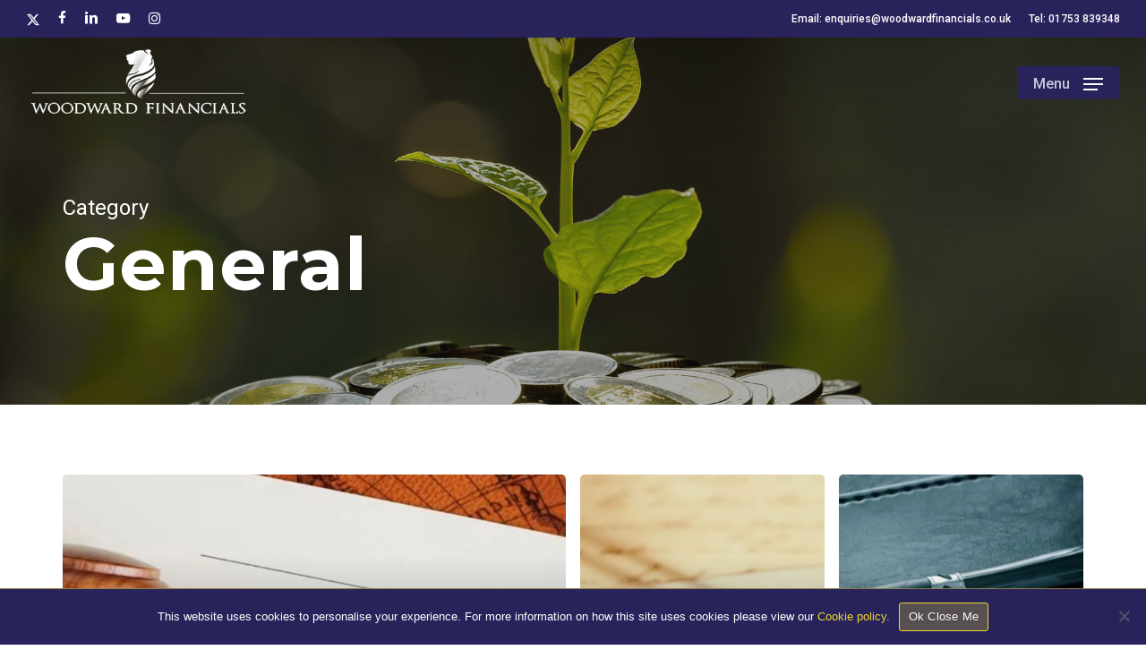

--- FILE ---
content_type: text/html; charset=UTF-8
request_url: https://www.woodwardfinancials.co.uk/category/general/page/5/
body_size: 21768
content:
<!doctype html><html lang="en-GB" prefix="og: https://ogp.me/ns#" class="no-js"><head><meta charset="UTF-8"><meta name="viewport" content="width=device-width, initial-scale=1, maximum-scale=1, user-scalable=0" /><style>img:is([sizes="auto" i], [sizes^="auto," i]) { contain-intrinsic-size: 3000px 1500px }</style><title>General</title><meta name="robots" content="follow, noindex"/><meta property="og:locale" content="en_GB" /><meta property="og:type" content="article" /><meta property="og:title" content="General" /><meta property="og:url" content="https://www.woodwardfinancials.co.uk/category/general/page/5/" /><meta property="og:site_name" content="Woodward Financials" /><meta property="article:publisher" content="https://www.facebook.com/woodwardfinancials/" /><meta property="og:image" content="https://woodfin.b-cdn.net/wp-content/uploads/2021/10/homepage-feature-facebook.jpg" /><meta property="og:image:secure_url" content="https://woodfin.b-cdn.net/wp-content/uploads/2021/10/homepage-feature-facebook.jpg" /><meta property="og:image:width" content="1200" /><meta property="og:image:height" content="630" /><meta property="og:image:alt" content="Wealth Management | Independent Financial Advice | Woodward Financials" /><meta property="og:image:type" content="image/jpeg" /><meta name="twitter:card" content="summary_large_image" /><meta name="twitter:title" content="General" /><meta name="twitter:site" content="@Woodward_IFA" /><meta name="twitter:image" content="https://woodfin.b-cdn.net/wp-content/uploads/2021/10/homepage-feature-facebook.jpg" /><meta name="twitter:label1" content="Posts" /><meta name="twitter:data1" content="62" /> <script type="application/ld+json" class="rank-math-schema">{"@context":"https://schema.org","@graph":[{"@type":"FinancialService","@id":"https://www.woodwardfinancials.co.uk/#organization","name":"Woodward Financials Limited","url":"https://www.woodwardfinancials.co.uk","sameAs":["https://www.facebook.com/woodwardfinancials/","https://twitter.com/Woodward_IFA"],"logo":{"@type":"ImageObject","@id":"https://www.woodwardfinancials.co.uk/#logo","url":"https://woodfin.b-cdn.net/wp-content/uploads/2021/10/wood-square.jpg","contentUrl":"https://woodfin.b-cdn.net/wp-content/uploads/2021/10/wood-square.jpg","caption":"Woodward Financials Limited","inLanguage":"en-GB","width":"800","height":"800"},"openingHours":["Monday,Tuesday,Wednesday,Thursday,Friday,Saturday,Sunday 09:00-17:00"],"image":{"@id":"https://www.woodwardfinancials.co.uk/#logo"}},{"@type":"WebSite","@id":"https://www.woodwardfinancials.co.uk/#website","url":"https://www.woodwardfinancials.co.uk","name":"Woodward Financials Limited","publisher":{"@id":"https://www.woodwardfinancials.co.uk/#organization"},"inLanguage":"en-GB"},{"@type":"BreadcrumbList","@id":"https://www.woodwardfinancials.co.uk/category/general/page/5/#breadcrumb","itemListElement":[{"@type":"ListItem","position":"1","item":{"@id":"https://www.woodwardfinancials.co.uk","name":"Back to home"}},{"@type":"ListItem","position":"2","item":{"@id":"https://www.woodwardfinancials.co.uk/category/general/","name":"General"}}]},{"@type":"CollectionPage","@id":"https://www.woodwardfinancials.co.uk/category/general/page/5/#webpage","url":"https://www.woodwardfinancials.co.uk/category/general/page/5/","name":"General","isPartOf":{"@id":"https://www.woodwardfinancials.co.uk/#website"},"inLanguage":"en-GB","breadcrumb":{"@id":"https://www.woodwardfinancials.co.uk/category/general/page/5/#breadcrumb"}}]}</script> <link rel='dns-prefetch' href='//fonts.googleapis.com' /><link rel='dns-prefetch' href='//maps.googleapis.com' /><link rel='dns-prefetch' href='//maps.gstatic.com' /><link rel='dns-prefetch' href='//fonts.gstatic.com' /><link rel='dns-prefetch' href='//ajax.googleapis.com' /><link rel='dns-prefetch' href='//apis.google.com' /><link rel='dns-prefetch' href='//google-analytics.com' /><link rel='dns-prefetch' href='//www.google-analytics.com' /><link rel='dns-prefetch' href='//ssl.google-analytics.com' /><link rel='dns-prefetch' href='//youtube.com' /><link rel='dns-prefetch' href='//api.pinterest.com' /><link rel='dns-prefetch' href='//cdnjs.cloudflare.com' /><link rel='dns-prefetch' href='//pixel.wp.com' /><link rel='dns-prefetch' href='//connect.facebook.net' /><link rel='dns-prefetch' href='//platform.twitter.com' /><link rel='dns-prefetch' href='//syndication.twitter.com' /><link rel='dns-prefetch' href='//platform.instagram.com' /><link rel='dns-prefetch' href='//disqus.com' /><link rel='dns-prefetch' href='//sitename.disqus.com' /><link rel='dns-prefetch' href='//s7.addthis.com' /><link rel='dns-prefetch' href='//platform.linkedin.com' /><link rel='dns-prefetch' href='//w.sharethis.com' /><link rel='dns-prefetch' href='//s0.wp.com' /><link rel='dns-prefetch' href='//s1.wp.com' /><link rel='dns-prefetch' href='//s2.wp.com' /><link rel='dns-prefetch' href='//s.gravatar.com' /><link rel='dns-prefetch' href='//0.gravatar.com' /><link rel='dns-prefetch' href='//2.gravatar.com' /><link rel='dns-prefetch' href='//1.gravatar.com' /><link rel='dns-prefetch' href='//stats.wp.com' /><link rel='preconnect' href='https://woodfin.b-cdn.net' /><link rel="alternate" type="application/rss+xml" title="Woodward Financials &raquo; Feed" href="https://www.woodwardfinancials.co.uk/feed/" /><link rel="alternate" type="application/rss+xml" title="Woodward Financials &raquo; Comments Feed" href="https://www.woodwardfinancials.co.uk/comments/feed/" /><link rel="alternate" type="application/rss+xml" title="Woodward Financials &raquo; General Category Feed" href="https://www.woodwardfinancials.co.uk/category/general/feed/" /><link rel="preload" href="https://woodfin.b-cdn.net/wp-content/themes/salient/css/fonts/icomoon.woff?v=1.6" as="font" type="font/woff" crossorigin="anonymous"><style id='filebird-block-filebird-gallery-style-inline-css' type='text/css'>ul.filebird-block-filebird-gallery{margin:auto!important;padding:0!important;width:100%}ul.filebird-block-filebird-gallery.layout-grid{display:grid;grid-gap:20px;align-items:stretch;grid-template-columns:repeat(var(--columns),1fr);justify-items:stretch}ul.filebird-block-filebird-gallery.layout-grid li img{border:1px solid #ccc;box-shadow:2px 2px 6px 0 rgba(0,0,0,.3);height:100%;max-width:100%;-o-object-fit:cover;object-fit:cover;width:100%}ul.filebird-block-filebird-gallery.layout-masonry{-moz-column-count:var(--columns);-moz-column-gap:var(--space);column-gap:var(--space);-moz-column-width:var(--min-width);columns:var(--min-width) var(--columns);display:block;overflow:auto}ul.filebird-block-filebird-gallery.layout-masonry li{margin-bottom:var(--space)}ul.filebird-block-filebird-gallery li{list-style:none}ul.filebird-block-filebird-gallery li figure{height:100%;margin:0;padding:0;position:relative;width:100%}ul.filebird-block-filebird-gallery li figure figcaption{background:linear-gradient(0deg,rgba(0,0,0,.7),rgba(0,0,0,.3) 70%,transparent);bottom:0;box-sizing:border-box;color:#fff;font-size:.8em;margin:0;max-height:100%;overflow:auto;padding:3em .77em .7em;position:absolute;text-align:center;width:100%;z-index:2}ul.filebird-block-filebird-gallery li figure figcaption a{color:inherit}</style><style id='global-styles-inline-css' type='text/css'>:root{--wp--preset--aspect-ratio--square: 1;--wp--preset--aspect-ratio--4-3: 4/3;--wp--preset--aspect-ratio--3-4: 3/4;--wp--preset--aspect-ratio--3-2: 3/2;--wp--preset--aspect-ratio--2-3: 2/3;--wp--preset--aspect-ratio--16-9: 16/9;--wp--preset--aspect-ratio--9-16: 9/16;--wp--preset--color--black: #000000;--wp--preset--color--cyan-bluish-gray: #abb8c3;--wp--preset--color--white: #ffffff;--wp--preset--color--pale-pink: #f78da7;--wp--preset--color--vivid-red: #cf2e2e;--wp--preset--color--luminous-vivid-orange: #ff6900;--wp--preset--color--luminous-vivid-amber: #fcb900;--wp--preset--color--light-green-cyan: #7bdcb5;--wp--preset--color--vivid-green-cyan: #00d084;--wp--preset--color--pale-cyan-blue: #8ed1fc;--wp--preset--color--vivid-cyan-blue: #0693e3;--wp--preset--color--vivid-purple: #9b51e0;--wp--preset--gradient--vivid-cyan-blue-to-vivid-purple: linear-gradient(135deg,rgba(6,147,227,1) 0%,rgb(155,81,224) 100%);--wp--preset--gradient--light-green-cyan-to-vivid-green-cyan: linear-gradient(135deg,rgb(122,220,180) 0%,rgb(0,208,130) 100%);--wp--preset--gradient--luminous-vivid-amber-to-luminous-vivid-orange: linear-gradient(135deg,rgba(252,185,0,1) 0%,rgba(255,105,0,1) 100%);--wp--preset--gradient--luminous-vivid-orange-to-vivid-red: linear-gradient(135deg,rgba(255,105,0,1) 0%,rgb(207,46,46) 100%);--wp--preset--gradient--very-light-gray-to-cyan-bluish-gray: linear-gradient(135deg,rgb(238,238,238) 0%,rgb(169,184,195) 100%);--wp--preset--gradient--cool-to-warm-spectrum: linear-gradient(135deg,rgb(74,234,220) 0%,rgb(151,120,209) 20%,rgb(207,42,186) 40%,rgb(238,44,130) 60%,rgb(251,105,98) 80%,rgb(254,248,76) 100%);--wp--preset--gradient--blush-light-purple: linear-gradient(135deg,rgb(255,206,236) 0%,rgb(152,150,240) 100%);--wp--preset--gradient--blush-bordeaux: linear-gradient(135deg,rgb(254,205,165) 0%,rgb(254,45,45) 50%,rgb(107,0,62) 100%);--wp--preset--gradient--luminous-dusk: linear-gradient(135deg,rgb(255,203,112) 0%,rgb(199,81,192) 50%,rgb(65,88,208) 100%);--wp--preset--gradient--pale-ocean: linear-gradient(135deg,rgb(255,245,203) 0%,rgb(182,227,212) 50%,rgb(51,167,181) 100%);--wp--preset--gradient--electric-grass: linear-gradient(135deg,rgb(202,248,128) 0%,rgb(113,206,126) 100%);--wp--preset--gradient--midnight: linear-gradient(135deg,rgb(2,3,129) 0%,rgb(40,116,252) 100%);--wp--preset--font-size--small: 13px;--wp--preset--font-size--medium: 20px;--wp--preset--font-size--large: 36px;--wp--preset--font-size--x-large: 42px;--wp--preset--spacing--20: 0.44rem;--wp--preset--spacing--30: 0.67rem;--wp--preset--spacing--40: 1rem;--wp--preset--spacing--50: 1.5rem;--wp--preset--spacing--60: 2.25rem;--wp--preset--spacing--70: 3.38rem;--wp--preset--spacing--80: 5.06rem;--wp--preset--shadow--natural: 6px 6px 9px rgba(0, 0, 0, 0.2);--wp--preset--shadow--deep: 12px 12px 50px rgba(0, 0, 0, 0.4);--wp--preset--shadow--sharp: 6px 6px 0px rgba(0, 0, 0, 0.2);--wp--preset--shadow--outlined: 6px 6px 0px -3px rgba(255, 255, 255, 1), 6px 6px rgba(0, 0, 0, 1);--wp--preset--shadow--crisp: 6px 6px 0px rgba(0, 0, 0, 1);}:root { --wp--style--global--content-size: 1300px;--wp--style--global--wide-size: 1300px; }:where(body) { margin: 0; }.wp-site-blocks > .alignleft { float: left; margin-right: 2em; }.wp-site-blocks > .alignright { float: right; margin-left: 2em; }.wp-site-blocks > .aligncenter { justify-content: center; margin-left: auto; margin-right: auto; }:where(.is-layout-flex){gap: 0.5em;}:where(.is-layout-grid){gap: 0.5em;}.is-layout-flow > .alignleft{float: left;margin-inline-start: 0;margin-inline-end: 2em;}.is-layout-flow > .alignright{float: right;margin-inline-start: 2em;margin-inline-end: 0;}.is-layout-flow > .aligncenter{margin-left: auto !important;margin-right: auto !important;}.is-layout-constrained > .alignleft{float: left;margin-inline-start: 0;margin-inline-end: 2em;}.is-layout-constrained > .alignright{float: right;margin-inline-start: 2em;margin-inline-end: 0;}.is-layout-constrained > .aligncenter{margin-left: auto !important;margin-right: auto !important;}.is-layout-constrained > :where(:not(.alignleft):not(.alignright):not(.alignfull)){max-width: var(--wp--style--global--content-size);margin-left: auto !important;margin-right: auto !important;}.is-layout-constrained > .alignwide{max-width: var(--wp--style--global--wide-size);}body .is-layout-flex{display: flex;}.is-layout-flex{flex-wrap: wrap;align-items: center;}.is-layout-flex > :is(*, div){margin: 0;}body .is-layout-grid{display: grid;}.is-layout-grid > :is(*, div){margin: 0;}body{padding-top: 0px;padding-right: 0px;padding-bottom: 0px;padding-left: 0px;}:root :where(.wp-element-button, .wp-block-button__link){background-color: #32373c;border-width: 0;color: #fff;font-family: inherit;font-size: inherit;line-height: inherit;padding: calc(0.667em + 2px) calc(1.333em + 2px);text-decoration: none;}.has-black-color{color: var(--wp--preset--color--black) !important;}.has-cyan-bluish-gray-color{color: var(--wp--preset--color--cyan-bluish-gray) !important;}.has-white-color{color: var(--wp--preset--color--white) !important;}.has-pale-pink-color{color: var(--wp--preset--color--pale-pink) !important;}.has-vivid-red-color{color: var(--wp--preset--color--vivid-red) !important;}.has-luminous-vivid-orange-color{color: var(--wp--preset--color--luminous-vivid-orange) !important;}.has-luminous-vivid-amber-color{color: var(--wp--preset--color--luminous-vivid-amber) !important;}.has-light-green-cyan-color{color: var(--wp--preset--color--light-green-cyan) !important;}.has-vivid-green-cyan-color{color: var(--wp--preset--color--vivid-green-cyan) !important;}.has-pale-cyan-blue-color{color: var(--wp--preset--color--pale-cyan-blue) !important;}.has-vivid-cyan-blue-color{color: var(--wp--preset--color--vivid-cyan-blue) !important;}.has-vivid-purple-color{color: var(--wp--preset--color--vivid-purple) !important;}.has-black-background-color{background-color: var(--wp--preset--color--black) !important;}.has-cyan-bluish-gray-background-color{background-color: var(--wp--preset--color--cyan-bluish-gray) !important;}.has-white-background-color{background-color: var(--wp--preset--color--white) !important;}.has-pale-pink-background-color{background-color: var(--wp--preset--color--pale-pink) !important;}.has-vivid-red-background-color{background-color: var(--wp--preset--color--vivid-red) !important;}.has-luminous-vivid-orange-background-color{background-color: var(--wp--preset--color--luminous-vivid-orange) !important;}.has-luminous-vivid-amber-background-color{background-color: var(--wp--preset--color--luminous-vivid-amber) !important;}.has-light-green-cyan-background-color{background-color: var(--wp--preset--color--light-green-cyan) !important;}.has-vivid-green-cyan-background-color{background-color: var(--wp--preset--color--vivid-green-cyan) !important;}.has-pale-cyan-blue-background-color{background-color: var(--wp--preset--color--pale-cyan-blue) !important;}.has-vivid-cyan-blue-background-color{background-color: var(--wp--preset--color--vivid-cyan-blue) !important;}.has-vivid-purple-background-color{background-color: var(--wp--preset--color--vivid-purple) !important;}.has-black-border-color{border-color: var(--wp--preset--color--black) !important;}.has-cyan-bluish-gray-border-color{border-color: var(--wp--preset--color--cyan-bluish-gray) !important;}.has-white-border-color{border-color: var(--wp--preset--color--white) !important;}.has-pale-pink-border-color{border-color: var(--wp--preset--color--pale-pink) !important;}.has-vivid-red-border-color{border-color: var(--wp--preset--color--vivid-red) !important;}.has-luminous-vivid-orange-border-color{border-color: var(--wp--preset--color--luminous-vivid-orange) !important;}.has-luminous-vivid-amber-border-color{border-color: var(--wp--preset--color--luminous-vivid-amber) !important;}.has-light-green-cyan-border-color{border-color: var(--wp--preset--color--light-green-cyan) !important;}.has-vivid-green-cyan-border-color{border-color: var(--wp--preset--color--vivid-green-cyan) !important;}.has-pale-cyan-blue-border-color{border-color: var(--wp--preset--color--pale-cyan-blue) !important;}.has-vivid-cyan-blue-border-color{border-color: var(--wp--preset--color--vivid-cyan-blue) !important;}.has-vivid-purple-border-color{border-color: var(--wp--preset--color--vivid-purple) !important;}.has-vivid-cyan-blue-to-vivid-purple-gradient-background{background: var(--wp--preset--gradient--vivid-cyan-blue-to-vivid-purple) !important;}.has-light-green-cyan-to-vivid-green-cyan-gradient-background{background: var(--wp--preset--gradient--light-green-cyan-to-vivid-green-cyan) !important;}.has-luminous-vivid-amber-to-luminous-vivid-orange-gradient-background{background: var(--wp--preset--gradient--luminous-vivid-amber-to-luminous-vivid-orange) !important;}.has-luminous-vivid-orange-to-vivid-red-gradient-background{background: var(--wp--preset--gradient--luminous-vivid-orange-to-vivid-red) !important;}.has-very-light-gray-to-cyan-bluish-gray-gradient-background{background: var(--wp--preset--gradient--very-light-gray-to-cyan-bluish-gray) !important;}.has-cool-to-warm-spectrum-gradient-background{background: var(--wp--preset--gradient--cool-to-warm-spectrum) !important;}.has-blush-light-purple-gradient-background{background: var(--wp--preset--gradient--blush-light-purple) !important;}.has-blush-bordeaux-gradient-background{background: var(--wp--preset--gradient--blush-bordeaux) !important;}.has-luminous-dusk-gradient-background{background: var(--wp--preset--gradient--luminous-dusk) !important;}.has-pale-ocean-gradient-background{background: var(--wp--preset--gradient--pale-ocean) !important;}.has-electric-grass-gradient-background{background: var(--wp--preset--gradient--electric-grass) !important;}.has-midnight-gradient-background{background: var(--wp--preset--gradient--midnight) !important;}.has-small-font-size{font-size: var(--wp--preset--font-size--small) !important;}.has-medium-font-size{font-size: var(--wp--preset--font-size--medium) !important;}.has-large-font-size{font-size: var(--wp--preset--font-size--large) !important;}.has-x-large-font-size{font-size: var(--wp--preset--font-size--x-large) !important;}
:where(.wp-block-post-template.is-layout-flex){gap: 1.25em;}:where(.wp-block-post-template.is-layout-grid){gap: 1.25em;}
:where(.wp-block-columns.is-layout-flex){gap: 2em;}:where(.wp-block-columns.is-layout-grid){gap: 2em;}
:root :where(.wp-block-pullquote){font-size: 1.5em;line-height: 1.6;}</style><link rel='stylesheet' id='cookie-notice-front-css' href='https://woodfin.b-cdn.net/wp-content/plugins/cookie-notice/css/front.min.css' type='text/css' media='all' /><link rel='stylesheet' id='salient-grid-system-css' href='https://woodfin.b-cdn.net/wp-content/themes/salient/css/build/grid-system.css' type='text/css' media='all' /><link rel='stylesheet' id='main-styles-css' href='https://woodfin.b-cdn.net/wp-content/themes/salient/css/build/style.css' type='text/css' media='all' /><style id='main-styles-inline-css' type='text/css'>@font-face{
		     font-family:'Open Sans';
		     src:url('https://woodfin.b-cdn.net/wp-content/themes/salient/css/fonts/OpenSans-Light.woff') format('woff');
		     font-weight:300;
		     font-style:normal; font-display: swap;
		}
		 @font-face{
		     font-family:'Open Sans';
		     src:url('https://woodfin.b-cdn.net/wp-content/themes/salient/css/fonts/OpenSans-Regular.woff') format('woff');
		     font-weight:400;
		     font-style:normal; font-display: swap;
		}
		 @font-face{
		     font-family:'Open Sans';
		     src:url('https://woodfin.b-cdn.net/wp-content/themes/salient/css/fonts/OpenSans-SemiBold.woff') format('woff');
		     font-weight:600;
		     font-style:normal; font-display: swap;
		}
		 @font-face{
		     font-family:'Open Sans';
		     src:url('https://woodfin.b-cdn.net/wp-content/themes/salient/css/fonts/OpenSans-Bold.woff') format('woff');
		     font-weight:700;
		     font-style:normal; font-display: swap;
		}
html:not(.page-trans-loaded) { background-color: #29235c; }</style><link rel='stylesheet' id='nectar-header-secondary-nav-css' href='https://woodfin.b-cdn.net/wp-content/themes/salient/css/build/header/header-secondary-nav.css' type='text/css' media='all' /><link rel='stylesheet' id='nectar-brands-css' href='https://woodfin.b-cdn.net/wp-content/themes/salient/css/nectar-brands.css' type='text/css' media='all' /><link rel='stylesheet' id='nectar-blog-auto-masonry-meta-overlaid-spaced-css' href='https://woodfin.b-cdn.net/wp-content/themes/salient/css/build/blog/auto-masonry-meta-overlaid-spaced.css' type='text/css' media='all' /><link rel='stylesheet' id='responsive-css' href='https://woodfin.b-cdn.net/wp-content/themes/salient/css/build/responsive.css' type='text/css' media='all' /><link rel='stylesheet' id='skin-material-css' href='https://woodfin.b-cdn.net/wp-content/themes/salient/css/build/skin-material.css' type='text/css' media='all' /><link rel='stylesheet' id='salient-wp-menu-dynamic-css' href='https://woodfin.b-cdn.net/wp-content/uploads/salient/menu-dynamic.css' type='text/css' media='all' /><link rel='stylesheet' id='nectar-widget-posts-css' href='https://woodfin.b-cdn.net/wp-content/themes/salient/css/build/elements/widget-nectar-posts.css' type='text/css' media='all' /><link rel='stylesheet' id='js_composer_front-css' href='https://woodfin.b-cdn.net/wp-content/themes/salient/css/build/plugins/js_composer.css' type='text/css' media='all' /><link rel='stylesheet' id='dynamic-css-css' href='https://woodfin.b-cdn.net/wp-content/themes/salient/css/salient-dynamic-styles.css' type='text/css' media='all' /><style id='dynamic-css-inline-css' type='text/css'>body[data-bg-header="true"].category .container-wrap,body[data-bg-header="true"].author .container-wrap,body[data-bg-header="true"].date .container-wrap,body[data-bg-header="true"].blog .container-wrap{padding-top:var(--container-padding)!important}.archive.author .row .col.section-title span,.archive.category .row .col.section-title span,.archive.tag .row .col.section-title span,.archive.date .row .col.section-title span{padding-left:0}body.author #page-header-wrap #page-header-bg,body.category #page-header-wrap #page-header-bg,body.tag #page-header-wrap #page-header-bg,body.date #page-header-wrap #page-header-bg{height:auto;padding-top:8%;padding-bottom:8%;}.archive #page-header-wrap{height:auto;}.archive.category .row .col.section-title p,.archive.tag .row .col.section-title p{margin-top:10px;}body[data-bg-header="true"].archive .container-wrap.meta_overlaid_blog,body[data-bg-header="true"].category .container-wrap.meta_overlaid_blog,body[data-bg-header="true"].author .container-wrap.meta_overlaid_blog,body[data-bg-header="true"].date .container-wrap.meta_overlaid_blog{padding-top:0!important;}#page-header-bg[data-alignment="center"] .span_6 p{margin:0 auto;}body.archive #page-header-bg:not(.fullscreen-header) .span_6{position:relative;-webkit-transform:none;transform:none;top:0;}.blog-archive-header .nectar-author-gravatar img{width:125px;border-radius:100px;}.blog-archive-header .container .span_12 p{font-size:min(max(calc(1.3vw),16px),20px);line-height:1.5;margin-top:.5em;}body .page-header-no-bg.color-bg{padding:5% 0;}@media only screen and (max-width:999px){body .page-header-no-bg.color-bg{padding:7% 0;}}@media only screen and (max-width:690px){body .page-header-no-bg.color-bg{padding:9% 0;}.blog-archive-header .nectar-author-gravatar img{width:75px;}}.blog-archive-header.color-bg .col.section-title{border-bottom:0;padding:0;}.blog-archive-header.color-bg *{color:inherit!important;}.nectar-archive-tax-count{position:relative;padding:.5em;transform:translateX(0.25em) translateY(-0.75em);font-size:clamp(14px,0.3em,20px);display:inline-block;vertical-align:super;}.nectar-archive-tax-count:before{content:"";display:block;padding-bottom:100%;width:100%;position:absolute;top:50%;left:50%;transform:translate(-50%,-50%);border-radius:100px;background-color:currentColor;opacity:0.1;}.no-rgba #header-space{display:none;}@media only screen and (max-width:999px){body #header-space[data-header-mobile-fixed="1"]{display:none;}#header-outer[data-mobile-fixed="false"]{position:absolute;}}@media only screen and (max-width:999px){body:not(.nectar-no-flex-height) #header-space[data-secondary-header-display="full"]:not([data-header-mobile-fixed="false"]){display:block!important;margin-bottom:-86px;}#header-space[data-secondary-header-display="full"][data-header-mobile-fixed="false"]{display:none;}}@media only screen and (min-width:1000px){#header-space{display:none;}.nectar-slider-wrap.first-section,.parallax_slider_outer.first-section,.full-width-content.first-section,.parallax_slider_outer.first-section .swiper-slide .content,.nectar-slider-wrap.first-section .swiper-slide .content,#page-header-bg,.nder-page-header,#page-header-wrap,.full-width-section.first-section{margin-top:0!important;}body #page-header-bg,body #page-header-wrap{height:142px;}body #search-outer{z-index:100000;}}@media only screen and (min-width:1000px){#page-header-wrap.fullscreen-header,#page-header-wrap.fullscreen-header #page-header-bg,html:not(.nectar-box-roll-loaded) .nectar-box-roll > #page-header-bg.fullscreen-header,.nectar_fullscreen_zoom_recent_projects,#nectar_fullscreen_rows:not(.afterLoaded) > div{height:100vh;}.wpb_row.vc_row-o-full-height.top-level,.wpb_row.vc_row-o-full-height.top-level > .col.span_12{min-height:100vh;}#page-header-bg[data-alignment-v="middle"] .span_6 .inner-wrap,#page-header-bg[data-alignment-v="top"] .span_6 .inner-wrap,.blog-archive-header.color-bg .container{padding-top:115px;}#page-header-wrap.container #page-header-bg .span_6 .inner-wrap{padding-top:0;}.nectar-slider-wrap[data-fullscreen="true"]:not(.loaded),.nectar-slider-wrap[data-fullscreen="true"]:not(.loaded) .swiper-container{height:calc(100vh + 2px)!important;}.admin-bar .nectar-slider-wrap[data-fullscreen="true"]:not(.loaded),.admin-bar .nectar-slider-wrap[data-fullscreen="true"]:not(.loaded) .swiper-container{height:calc(100vh - 30px)!important;}}@media only screen and (max-width:999px){#page-header-bg[data-alignment-v="middle"]:not(.fullscreen-header) .span_6 .inner-wrap,#page-header-bg[data-alignment-v="top"] .span_6 .inner-wrap,.blog-archive-header.color-bg .container{padding-top:90px;}.vc_row.top-level.full-width-section:not(.full-width-ns) > .span_12,#page-header-bg[data-alignment-v="bottom"] .span_6 .inner-wrap{padding-top:60px;}}@media only screen and (max-width:690px){.vc_row.top-level.full-width-section:not(.full-width-ns) > .span_12{padding-top:90px;}.vc_row.top-level.full-width-content .nectar-recent-posts-single_featured .recent-post-container > .inner-wrap{padding-top:60px;}}@media only screen and (max-width:999px) and (min-width:691px){#page-header-bg[data-alignment-v="middle"]:not(.fullscreen-header) .span_6 .inner-wrap,#page-header-bg[data-alignment-v="top"] .span_6 .inner-wrap,.vc_row.top-level.full-width-section:not(.full-width-ns) > .span_12{padding-top:130px;}}@media only screen and (max-width:999px){.full-width-ns .nectar-slider-wrap .swiper-slide[data-y-pos="middle"] .content,.full-width-ns .nectar-slider-wrap .swiper-slide[data-y-pos="top"] .content{padding-top:30px;}}@media only screen and (max-width:999px){.using-mobile-browser #nectar_fullscreen_rows:not(.afterLoaded):not([data-mobile-disable="on"]) > div{height:calc(100vh - 76px);}.using-mobile-browser .wpb_row.vc_row-o-full-height.top-level,.using-mobile-browser .wpb_row.vc_row-o-full-height.top-level > .col.span_12,[data-permanent-transparent="1"].using-mobile-browser .wpb_row.vc_row-o-full-height.top-level,[data-permanent-transparent="1"].using-mobile-browser .wpb_row.vc_row-o-full-height.top-level > .col.span_12{min-height:calc(100vh - 76px);}html:not(.nectar-box-roll-loaded) .nectar-box-roll > #page-header-bg.fullscreen-header,.nectar_fullscreen_zoom_recent_projects,.nectar-slider-wrap[data-fullscreen="true"]:not(.loaded),.nectar-slider-wrap[data-fullscreen="true"]:not(.loaded) .swiper-container,#nectar_fullscreen_rows:not(.afterLoaded):not([data-mobile-disable="on"]) > div{height:calc(100vh - 1px);}.wpb_row.vc_row-o-full-height.top-level,.wpb_row.vc_row-o-full-height.top-level > .col.span_12{min-height:calc(100vh - 1px);}body[data-transparent-header="false"] #ajax-content-wrap.no-scroll{min-height:calc(100vh - 1px);height:calc(100vh - 1px);}}#ajax-content-wrap .vc_row.left_padding_5pct .row_col_wrap_12,.nectar-global-section .vc_row.left_padding_5pct .row_col_wrap_12{padding-left:5%;}#ajax-content-wrap .vc_row.right_padding_5pct .row_col_wrap_12,.nectar-global-section .vc_row.right_padding_5pct .row_col_wrap_12{padding-right:5%;}body .container-wrap .wpb_row[data-column-margin="30px"]:not(.full-width-section):not(.full-width-content){margin-bottom:30px;}body .container-wrap .vc_row-fluid[data-column-margin="30px"] > .span_12,html body .vc_row-fluid[data-column-margin="30px"] > .span_12,body .container-wrap .vc_row-fluid[data-column-margin="30px"] .full-page-inner > .container > .span_12,body .container-wrap .vc_row-fluid[data-column-margin="30px"] .full-page-inner > .span_12{margin-left:-15px;margin-right:-15px;}body .container-wrap .vc_row-fluid[data-column-margin="30px"] .wpb_column:not(.child_column),body .container-wrap .inner_row[data-column-margin="30px"] .child_column,html body .vc_row-fluid[data-column-margin="30px"] .wpb_column:not(.child_column),html body .inner_row[data-column-margin="30px"] .child_column{padding-left:15px;padding-right:15px;}.container-wrap .vc_row-fluid[data-column-margin="30px"].full-width-content > .span_12,html body .vc_row-fluid[data-column-margin="30px"].full-width-content > .span_12,.container-wrap .vc_row-fluid[data-column-margin="30px"].full-width-content .full-page-inner > .span_12{margin-left:0;margin-right:0;padding-left:15px;padding-right:15px;}.single-portfolio #full_width_portfolio .vc_row-fluid[data-column-margin="30px"].full-width-content > .span_12{padding-right:15px;}@media only screen and (max-width:999px) and (min-width:691px){.vc_row-fluid[data-column-margin="30px"] > .span_12 > .one-fourths:not([class*="vc_col-xs-"]),.vc_row-fluid .vc_row-fluid.inner_row[data-column-margin="30px"] > .span_12 > .one-fourths:not([class*="vc_col-xs-"]){margin-bottom:30px;}}@media only screen and (max-width:999px){.vc_row-fluid[data-column-margin="30px"] .wpb_column:not([class*="vc_col-xs-"]):not(.child_column):not(:last-child),.inner_row[data-column-margin="30px"] .child_column:not([class*="vc_col-xs-"]):not(:last-child){margin-bottom:30px;}}body .container-wrap .wpb_row[data-column-margin="none"]:not(.full-width-section):not(.full-width-content),html body .wpb_row[data-column-margin="none"]:not(.full-width-section):not(.full-width-content){margin-bottom:0;}body .container-wrap .vc_row-fluid[data-column-margin="none"] > .span_12,html body .vc_row-fluid[data-column-margin="none"] > .span_12,body .container-wrap .vc_row-fluid[data-column-margin="none"] .full-page-inner > .container > .span_12,body .container-wrap .vc_row-fluid[data-column-margin="none"] .full-page-inner > .span_12{margin-left:0;margin-right:0;}body .container-wrap .vc_row-fluid[data-column-margin="none"] .wpb_column:not(.child_column),body .container-wrap .inner_row[data-column-margin="none"] .child_column,html body .vc_row-fluid[data-column-margin="none"] .wpb_column:not(.child_column),html body .inner_row[data-column-margin="none"] .child_column{padding-left:0;padding-right:0;}body .container-wrap .wpb_row[data-column-margin="40px"]:not(.full-width-section):not(.full-width-content){margin-bottom:40px;}body .container-wrap .vc_row-fluid[data-column-margin="40px"] > .span_12,html body .vc_row-fluid[data-column-margin="40px"] > .span_12,body .container-wrap .vc_row-fluid[data-column-margin="40px"] .full-page-inner > .container > .span_12,body .container-wrap .vc_row-fluid[data-column-margin="40px"] .full-page-inner > .span_12{margin-left:-20px;margin-right:-20px;}body .container-wrap .vc_row-fluid[data-column-margin="40px"] .wpb_column:not(.child_column),body .container-wrap .inner_row[data-column-margin="40px"] .child_column,html body .vc_row-fluid[data-column-margin="40px"] .wpb_column:not(.child_column),html body .inner_row[data-column-margin="40px"] .child_column{padding-left:20px;padding-right:20px;}.container-wrap .vc_row-fluid[data-column-margin="40px"].full-width-content > .span_12,html body .vc_row-fluid[data-column-margin="40px"].full-width-content > .span_12,.container-wrap .vc_row-fluid[data-column-margin="40px"].full-width-content .full-page-inner > .span_12{margin-left:0;margin-right:0;padding-left:20px;padding-right:20px;}.single-portfolio #full_width_portfolio .vc_row-fluid[data-column-margin="40px"].full-width-content > .span_12{padding-right:20px;}@media only screen and (max-width:999px) and (min-width:691px){.vc_row-fluid[data-column-margin="40px"] > .span_12 > .one-fourths:not([class*="vc_col-xs-"]),.vc_row-fluid .vc_row-fluid.inner_row[data-column-margin="40px"] > .span_12 > .one-fourths:not([class*="vc_col-xs-"]){margin-bottom:40px;}}@media only screen and (max-width:999px){.vc_row-fluid[data-column-margin="40px"] .wpb_column:not([class*="vc_col-xs-"]):not(.child_column):not(:last-child),.inner_row[data-column-margin="40px"] .child_column:not([class*="vc_col-xs-"]):not(:last-child){margin-bottom:40px;}}.col.padding-1-percent > .vc_column-inner,.col.padding-1-percent > .n-sticky > .vc_column-inner{padding:calc(600px * 0.01);}@media only screen and (max-width:690px){.col.padding-1-percent > .vc_column-inner,.col.padding-1-percent > .n-sticky > .vc_column-inner{padding:calc(100vw * 0.01);}}@media only screen and (min-width:1000px){.col.padding-1-percent > .vc_column-inner,.col.padding-1-percent > .n-sticky > .vc_column-inner{padding:calc((100vw - 180px) * 0.01);}.column_container:not(.vc_col-sm-12) .col.padding-1-percent > .vc_column-inner{padding:calc((100vw - 180px) * 0.005);}}@media only screen and (min-width:1425px){.col.padding-1-percent > .vc_column-inner{padding:calc(1245px * 0.01);}.column_container:not(.vc_col-sm-12) .col.padding-1-percent > .vc_column-inner{padding:calc(1245px * 0.005);}}.full-width-content .col.padding-1-percent > .vc_column-inner{padding:calc(100vw * 0.01);}@media only screen and (max-width:999px){.full-width-content .col.padding-1-percent > .vc_column-inner{padding:calc(100vw * 0.01);}}@media only screen and (min-width:1000px){.full-width-content .column_container:not(.vc_col-sm-12) .col.padding-1-percent > .vc_column-inner{padding:calc(100vw * 0.005);}}.col.padding-3-percent > .vc_column-inner,.col.padding-3-percent > .n-sticky > .vc_column-inner{padding:calc(600px * 0.03);}@media only screen and (max-width:690px){.col.padding-3-percent > .vc_column-inner,.col.padding-3-percent > .n-sticky > .vc_column-inner{padding:calc(100vw * 0.03);}}@media only screen and (min-width:1000px){.col.padding-3-percent > .vc_column-inner,.col.padding-3-percent > .n-sticky > .vc_column-inner{padding:calc((100vw - 180px) * 0.03);}.column_container:not(.vc_col-sm-12) .col.padding-3-percent > .vc_column-inner{padding:calc((100vw - 180px) * 0.015);}}@media only screen and (min-width:1425px){.col.padding-3-percent > .vc_column-inner{padding:calc(1245px * 0.03);}.column_container:not(.vc_col-sm-12) .col.padding-3-percent > .vc_column-inner{padding:calc(1245px * 0.015);}}.full-width-content .col.padding-3-percent > .vc_column-inner{padding:calc(100vw * 0.03);}@media only screen and (max-width:999px){.full-width-content .col.padding-3-percent > .vc_column-inner{padding:calc(100vw * 0.03);}}@media only screen and (min-width:1000px){.full-width-content .column_container:not(.vc_col-sm-12) .col.padding-3-percent > .vc_column-inner{padding:calc(100vw * 0.015);}}#ajax-content-wrap .col[data-padding-pos="left-right"] > .vc_column-inner,#ajax-content-wrap .col[data-padding-pos="left-right"] > .n-sticky > .vc_column-inner{padding-top:0;padding-bottom:0}.col.padding-6-percent > .vc_column-inner,.col.padding-6-percent > .n-sticky > .vc_column-inner{padding:calc(600px * 0.06);}@media only screen and (max-width:690px){.col.padding-6-percent > .vc_column-inner,.col.padding-6-percent > .n-sticky > .vc_column-inner{padding:calc(100vw * 0.06);}}@media only screen and (min-width:1000px){.col.padding-6-percent > .vc_column-inner,.col.padding-6-percent > .n-sticky > .vc_column-inner{padding:calc((100vw - 180px) * 0.06);}.column_container:not(.vc_col-sm-12) .col.padding-6-percent > .vc_column-inner{padding:calc((100vw - 180px) * 0.03);}}@media only screen and (min-width:1425px){.col.padding-6-percent > .vc_column-inner{padding:calc(1245px * 0.06);}.column_container:not(.vc_col-sm-12) .col.padding-6-percent > .vc_column-inner{padding:calc(1245px * 0.03);}}.full-width-content .col.padding-6-percent > .vc_column-inner{padding:calc(100vw * 0.06);}@media only screen and (max-width:999px){.full-width-content .col.padding-6-percent > .vc_column-inner{padding:calc(100vw * 0.06);}}@media only screen and (min-width:1000px){.full-width-content .column_container:not(.vc_col-sm-12) .col.padding-6-percent > .vc_column-inner{padding:calc(100vw * 0.03);}}#ajax-content-wrap .col[data-padding-pos="top-bottom"]> .vc_column-inner,#ajax-content-wrap .col[data-padding-pos="top-bottom"] > .n-sticky > .vc_column-inner{padding-left:0;padding-right:0}.col.padding-5-percent > .vc_column-inner,.col.padding-5-percent > .n-sticky > .vc_column-inner{padding:calc(600px * 0.06);}@media only screen and (max-width:690px){.col.padding-5-percent > .vc_column-inner,.col.padding-5-percent > .n-sticky > .vc_column-inner{padding:calc(100vw * 0.06);}}@media only screen and (min-width:1000px){.col.padding-5-percent > .vc_column-inner,.col.padding-5-percent > .n-sticky > .vc_column-inner{padding:calc((100vw - 180px) * 0.05);}.column_container:not(.vc_col-sm-12) .col.padding-5-percent > .vc_column-inner{padding:calc((100vw - 180px) * 0.025);}}@media only screen and (min-width:1425px){.col.padding-5-percent > .vc_column-inner{padding:calc(1245px * 0.05);}.column_container:not(.vc_col-sm-12) .col.padding-5-percent > .vc_column-inner{padding:calc(1245px * 0.025);}}.full-width-content .col.padding-5-percent > .vc_column-inner{padding:calc(100vw * 0.05);}@media only screen and (max-width:999px){.full-width-content .col.padding-5-percent > .vc_column-inner{padding:calc(100vw * 0.06);}}@media only screen and (min-width:1000px){.full-width-content .column_container:not(.vc_col-sm-12) .col.padding-5-percent > .vc_column-inner{padding:calc(100vw * 0.025);}}.nectar-split-heading .heading-line{display:block;overflow:hidden;position:relative}.nectar-split-heading .heading-line >div{display:block;transform:translateY(200%);-webkit-transform:translateY(200%)}.nectar-split-heading h1{margin-bottom:0}@media only screen and (min-width:1000px){.nectar-split-heading[data-custom-font-size="true"] h1,.nectar-split-heading[data-custom-font-size="true"] h2,.row .nectar-split-heading[data-custom-font-size="true"] h3,.row .nectar-split-heading[data-custom-font-size="true"] h4,.row .nectar-split-heading[data-custom-font-size="true"] h5,.row .nectar-split-heading[data-custom-font-size="true"] h6,.row .nectar-split-heading[data-custom-font-size="true"] i{font-size:inherit;line-height:inherit;}}@media only screen,print{#ajax-content-wrap .font_size_2vw.nectar-split-heading,.font_size_2vw.nectar-split-heading{font-size:2vw!important;}}@media only screen,print{#ajax-content-wrap .font_size_2vw.nectar-split-heading,.font_size_2vw.nectar-split-heading,#header-outer .font_size_2vw.nectar-split-heading{font-size:2vw!important;}}@media only screen and (max-width:999px){#ajax-content-wrap .font_size_tablet_4vw.nectar-split-heading,.font_size_tablet_4vw.nectar-split-heading{font-size:4vw!important;}}@media only screen and (max-width:999px){#ajax-content-wrap .container-wrap .font_size_tablet_4vw.nectar-split-heading,.container-wrap .font_size_tablet_4vw.nectar-split-heading,#header-outer .font_size_tablet_4vw.nectar-split-heading{font-size:4vw!important;}}@media only screen and (max-width:690px){html #ajax-content-wrap .font_size_phone_5vw.nectar-split-heading,html .font_size_phone_5vw.nectar-split-heading{font-size:5vw!important;}}@media only screen and (max-width:690px){html #ajax-content-wrap .container-wrap .font_size_phone_5vw.nectar-split-heading,html .container-wrap .font_size_phone_5vw.nectar-split-heading,html #header-outer .font_size_phone_5vw.nectar-split-heading{font-size:5vw!important;}}.centered-text .nectar-split-heading[data-animation-type="line-reveal-by-space"] h1,.centered-text .nectar-split-heading[data-animation-type="line-reveal-by-space"] h2,.centered-text .nectar-split-heading[data-animation-type="line-reveal-by-space"] h3,.centered-text .nectar-split-heading[data-animation-type="line-reveal-by-space"] h4{margin:0 auto;}.nectar-split-heading[data-animation-type="line-reveal-by-space"]:not(.markup-generated){opacity:0;}.nectar-split-heading[data-animation-type="line-reveal-by-space"]:not(.markup-generated).animated-in{opacity:1;}@media only screen and (max-width:999px){.nectar-split-heading[data-m-rm-animation="true"]{opacity:1!important;}}.nectar-split-heading[data-animation-type="line-reveal-by-space"] > * > span{position:relative;display:inline-block;overflow:hidden;}.nectar-split-heading[data-animation-type="line-reveal-by-space"] span{vertical-align:bottom;}.nectar-split-heading[data-animation-type="line-reveal-by-space"] span{line-height:1.2;}@media only screen and (min-width:1000px){.nectar-split-heading[data-animation-type="line-reveal-by-space"]:not(.markup-generated) > *{line-height:1.2;}}@media only screen and (max-width:999px){.nectar-split-heading[data-animation-type="line-reveal-by-space"]:not([data-m-rm-animation="true"]):not(.markup-generated) > *{line-height:1.2;}}.nectar-split-heading[data-animation-type="line-reveal-by-space"][data-stagger="true"]:not([data-text-effect*="letter-reveal"]) span .inner{transition:transform 1.2s cubic-bezier(0.25,1,0.5,1),opacity 1.2s cubic-bezier(0.25,1,0.5,1);}.nectar-split-heading[data-animation-type="line-reveal-by-space"] span .inner{position:relative;display:inline-block;-webkit-transform:translateY(1.3em);transform:translateY(1.3em);}.nectar-split-heading[data-animation-type="line-reveal-by-space"] span .inner.animated{-webkit-transform:none;transform:none;opacity:1;}.nectar-split-heading[data-animation-type="line-reveal-by-space"][data-align="left"]{display:flex;justify-content:flex-start;}.nectar-split-heading[data-animation-type="line-reveal-by-space"][data-align="center"]{display:flex;justify-content:center;}.nectar-split-heading[data-animation-type="line-reveal-by-space"][data-align="right"]{display:flex;justify-content:flex-end;}@media only screen and (max-width:999px){.nectar-split-heading[data-animation-type="line-reveal-by-space"][data-m-align="left"]{display:flex;justify-content:flex-start;}.nectar-split-heading[data-animation-type="line-reveal-by-space"][data-m-align="center"]{display:flex;justify-content:center;}.nectar-split-heading[data-animation-type="line-reveal-by-space"][data-m-align="right"]{display:flex;justify-content:flex-end;}}@media only screen,print{#ajax-content-wrap .font_size_14px.nectar-split-heading,.font_size_14px.nectar-split-heading{font-size:14px!important;}}@media only screen,print{#ajax-content-wrap .font_size_14px.nectar-split-heading,.font_size_14px.nectar-split-heading,#header-outer .font_size_14px.nectar-split-heading{font-size:14px!important;}}@media only screen and (max-width:999px){#ajax-content-wrap .font_size_tablet_13px.nectar-split-heading,.font_size_tablet_13px.nectar-split-heading{font-size:13px!important;}}@media only screen and (max-width:999px){#ajax-content-wrap .container-wrap .font_size_tablet_13px.nectar-split-heading,.container-wrap .font_size_tablet_13px.nectar-split-heading,#header-outer .font_size_tablet_13px.nectar-split-heading{font-size:13px!important;}}@media only screen and (max-width:690px){html #ajax-content-wrap .font_size_phone_12px.nectar-split-heading,html .font_size_phone_12px.nectar-split-heading{font-size:12px!important;}}@media only screen and (max-width:690px){html #ajax-content-wrap .container-wrap .font_size_phone_12px.nectar-split-heading,html .container-wrap .font_size_phone_12px.nectar-split-heading,html #header-outer .font_size_phone_12px.nectar-split-heading{font-size:12px!important;}}@media only screen and (max-width:999px){.vc_row.bottom_padding_tablet_10px{padding-bottom:10px!important;}}@media only screen and (max-width:999px){#ajax-content-wrap .vc_row.left_padding_tablet_0px .row_col_wrap_12{padding-left:0!important;}}@media only screen and (max-width:999px){#ajax-content-wrap .vc_row.right_padding_tablet_0px .row_col_wrap_12{padding-right:0!important;}}@media only screen and (max-width:999px){body .wpb_row .wpb_column.child_column.padding-4-percent_tablet > .vc_column-inner,body .wpb_row .wpb_column.child_column.padding-4-percent_tablet > .n-sticky > .vc_column-inner{padding:calc(999px * 0.04);}}@media only screen and (max-width:999px){.vc_row.top_padding_tablet_5pct{padding-top:5%!important;}}@media only screen and (max-width:999px){body .nectar-split-heading.font_size_tablet_13px{line-height:19.5px;}body .nectar-split-heading.font_size_tablet_13px *{line-height:inherit;}}@media only screen and (max-width:999px){.divider-wrap.height_tablet_20px > .divider{height:20px!important;}}@media only screen and (max-width:999px){.vc_row.bottom_padding_tablet_3pct{padding-bottom:3%!important;}}@media only screen and (max-width:999px){.nectar-split-heading.font_size_tablet_13px *{font-size:inherit!important;}}@media only screen and (max-width:999px){.divider-wrap.height_tablet_30px > .divider{height:30px!important;}}@media only screen and (max-width:999px){body .nectar-split-heading.font_size_tablet_4vw{line-height:4.4vw;}body .nectar-split-heading.font_size_tablet_4vw *{line-height:inherit;}}@media only screen and (max-width:999px){.nectar-split-heading.font_size_tablet_4vw *{font-size:inherit!important;}}@media only screen and (max-width:999px){.divider-wrap.height_tablet_20px > div{margin-top:20px!important;margin-bottom:20px!important;}}@media only screen and (max-width:999px){.divider-wrap.height_tablet_15px > .divider{height:15px!important;}}@media only screen and (max-width:999px){.vc_row.top_padding_tablet_1pct{padding-top:1%!important;}}@media only screen and (max-width:999px){.divider-wrap.height_tablet_10px > div{margin-top:10px!important;margin-bottom:10px!important;}}@media only screen and (max-width:999px){.divider-wrap.height_tablet_40px > .divider{height:40px!important;}}@media only screen and (max-width:999px){.divider-wrap.height_tablet_0px > .divider{height:0!important;}}@media only screen and (max-width:999px){.divider-wrap.height_tablet_10px > .divider{height:10px!important;}}@media only screen and (max-width:999px){body .wpb_column.force-tablet-text-align-left,body .wpb_column.force-tablet-text-align-left .col{text-align:left!important;}body .wpb_column.force-tablet-text-align-right,body .wpb_column.force-tablet-text-align-right .col{text-align:right!important;}body .wpb_column.force-tablet-text-align-center,body .wpb_column.force-tablet-text-align-center .col,body .wpb_column.force-tablet-text-align-center .vc_custom_heading,body .wpb_column.force-tablet-text-align-center .nectar-cta{text-align:center!important;}.wpb_column.force-tablet-text-align-center .img-with-aniamtion-wrap img{display:inline-block;}}@media only screen and (max-width:999px){.nectar-cta.display_tablet_inherit{display:inherit;}}@media only screen and (max-width:999px){body .wpb_row .wpb_column.child_column.padding-2-percent_tablet > .vc_column-inner,body .wpb_row .wpb_column.child_column.padding-2-percent_tablet > .n-sticky > .vc_column-inner{padding:calc(999px * 0.02);}}@media only screen and (max-width:690px){.divider-wrap.height_phone_40px > .divider{height:40px!important;}}@media only screen and (max-width:690px){.divider-wrap.height_phone_30px > .divider{height:30px!important;}}@media only screen and (max-width:690px){body .vc_row.top_padding_phone_4pct{padding-top:4%!important;}}@media only screen and (max-width:690px){html body .nectar-split-heading.font_size_phone_5vw{line-height:5.5vw;}html body .nectar-split-heading.font_size_phone_5vw *{line-height:inherit;}}@media only screen and (max-width:690px){html body .wpb_column.force-phone-text-align-left,html body .wpb_column.force-phone-text-align-left .col{text-align:left!important;}html body .wpb_column.force-phone-text-align-right,html body .wpb_column.force-phone-text-align-right .col{text-align:right!important;}html body .wpb_column.force-phone-text-align-center,html body .wpb_column.force-phone-text-align-center .col,html body .wpb_column.force-phone-text-align-center .vc_custom_heading,html body .wpb_column.force-phone-text-align-center .nectar-cta{text-align:center!important;}.wpb_column.force-phone-text-align-center .img-with-aniamtion-wrap img{display:inline-block;}}@media only screen and (max-width:690px){body .vc_row.bottom_padding_phone_10px{padding-bottom:10px!important;}}@media only screen and (max-width:690px){.divider-wrap.height_phone_10px > div{margin-top:10px!important;margin-bottom:10px!important;}}@media only screen and (max-width:690px){body .vc_row.top_padding_phone_2pct{padding-top:2%!important;}}@media only screen and (max-width:690px){.nectar-split-heading.font_size_phone_5vw *{font-size:inherit!important;}}@media only screen and (max-width:690px){.divider-wrap.height_phone_10px > .divider{height:10px!important;}}@media only screen and (max-width:690px){.divider-wrap.height_phone_20px > .divider{height:20px!important;}}@media only screen and (max-width:690px){.divider-wrap.height_phone_15px > div{margin-top:15px!important;margin-bottom:15px!important;}}@media only screen and (max-width:690px){body .wpb_row .wpb_column.child_column.padding-2-percent_phone > .vc_column-inner,body .wpb_row .wpb_column.child_column.padding-2-percent_phone > .n-sticky > .vc_column-inner{padding:calc(690px * 0.02);}}@media only screen and (max-width:690px){.nectar-split-heading.font_size_phone_12px *{font-size:inherit!important;}}@media only screen and (max-width:690px){html body .nectar-split-heading.font_size_phone_12px{line-height:18px;}html body .nectar-split-heading.font_size_phone_12px *{line-height:inherit;}}@media only screen and (max-width:690px){.divider-wrap.height_phone_15px > .divider{height:15px!important;}}@media only screen and (max-width:690px){body .wpb_row .wpb_column.child_column.padding-5-percent_phone > .vc_column-inner,body .wpb_row .wpb_column.child_column.padding-5-percent_phone > .n-sticky > .vc_column-inner{padding:calc(690px * 0.05);}}@media only screen and (max-width:690px){.nectar-cta.display_phone_inherit{display:inherit;}}@media only screen and (max-width:690px){body .vc_row.bottom_padding_phone_2pct{padding-bottom:2%!important;}}.screen-reader-text,.nectar-skip-to-content:not(:focus){border:0;clip:rect(1px,1px,1px,1px);clip-path:inset(50%);height:1px;margin:-1px;overflow:hidden;padding:0;position:absolute!important;width:1px;word-wrap:normal!important;}.row .col img:not([srcset]){width:auto;}.row .col img.img-with-animation.nectar-lazy:not([srcset]){width:100%;}</style><link rel='stylesheet' id='salient-child-style-css' href='https://woodfin.b-cdn.net/wp-content/themes/salient-child/style.css' type='text/css' media='all' /><link rel='stylesheet' id='bsf-Defaults-css' href='https://woodfin.b-cdn.net/wp-content/uploads/smile_fonts/Defaults/Defaults.css' type='text/css' media='all' /><link rel='stylesheet' id='redux-google-fonts-salient_redux-css' href='https://fonts.googleapis.com/css?family=Roboto%3A500%2C400%7CMontserrat%3A700%2C400%2C600%2C300%2C500italic&#038;display=swap&#038;ver=6.8.3' type='text/css' media='all' /> <script type="text/javascript" id="cookie-notice-front-js-before">/*  */
var cnArgs = {"ajaxUrl":"https:\/\/www.woodwardfinancials.co.uk\/wp-admin\/admin-ajax.php","nonce":"3b6b9e2e89","hideEffect":"fade","position":"bottom","onScroll":true,"onScrollOffset":1000,"onClick":false,"cookieName":"cookie_notice_accepted","cookieTime":31536000,"cookieTimeRejected":31536000,"globalCookie":false,"redirection":false,"cache":true,"revokeCookies":false,"revokeCookiesOpt":"automatic"};
/*  */</script> <script type="text/javascript" src="https://woodfin.b-cdn.net/wp-content/plugins/cookie-notice/js/front.min.js" id="cookie-notice-front-js"></script> <script></script><link rel="https://api.w.org/" href="https://www.woodwardfinancials.co.uk/wp-json/" /><link rel="alternate" title="JSON" type="application/json" href="https://www.woodwardfinancials.co.uk/wp-json/wp/v2/categories/10" /><link rel="EditURI" type="application/rsd+xml" title="RSD" href="https://www.woodwardfinancials.co.uk/xmlrpc.php?rsd" /><link rel="shortcut icon" href="/favicon.ico" type="image/x-icon"><link rel="icon" href="/favicon.ico" type="image/x-icon"> <script async src="https://www.googletagmanager.com/gtag/js?id=G-4C7Q8FDYK7"></script> <script>window.dataLayer = window.dataLayer || [];
  function gtag(){dataLayer.push(arguments);}
  gtag('js', new Date());

  gtag('config', 'G-4C7Q8FDYK7');</script>  <script type="text/javascript">var root = document.getElementsByTagName( "html" )[0]; root.setAttribute( "class", "js" );</script><style type="text/css">.recentcomments a{display:inline !important;padding:0 !important;margin:0 !important;}</style><meta name="generator" content="Powered by WPBakery Page Builder - drag and drop page builder for WordPress."/><link rel="icon" href="https://woodfin.b-cdn.net/wp-content/uploads/2021/10/cropped-favicon-retina-32x32.png" sizes="32x32" /><link rel="icon" href="https://woodfin.b-cdn.net/wp-content/uploads/2021/10/cropped-favicon-retina-192x192.png" sizes="192x192" /><link rel="apple-touch-icon" href="https://woodfin.b-cdn.net/wp-content/uploads/2021/10/cropped-favicon-retina-180x180.png" /><meta name="msapplication-TileImage" content="https://woodfin.b-cdn.net/wp-content/uploads/2021/10/cropped-favicon-retina-270x270.png" /><style type="text/css" id="wp-custom-css">body #gform_wrapper_1 .gfield_checkbox li input[type=checkbox]{
    opacity: 0;
    position: absolute;   
}
body #gform_wrapper_1 .gfield_checkbox li input[type=checkbox] + label{
    position: relative;
    overflow: hidden;
    padding-left: 30px;
    cursor: pointer;
    display: inline-block;
}

body #gform_wrapper_1 .gfield_checkbox li input[type=checkbox] + label:before,
body #gform_wrapper_1 .gfield_checkbox li input[type=checkbox] + label:after{
    content: '';
    position: absolute;
    left: 0;
    z-index: 1;
    -webkit-transition: .3s;
    transition: .3s;
}
/* after */
body #gform_wrapper_1 .gfield_checkbox li input[type=checkbox]:not(:checked) + label:after{
    width: 20px;
    height: 20px;
    border: 2px solid #e1e2e4;
    top: 0px;


}
body #gform_wrapper_1 .gfield_checkbox li input:hover[type=checkbox]:not(:checked) + label:after{
  border-color:#a8aab4;
 }

body #gform_wrapper_1 .gfield_checkbox li input[type=checkbox]:checked + label:after{
    top: 0;
    width: 20px;
    height: 20px;
    border: 2px solid #edd92a;
    background-color: #edd92a;
    z-index: 0;
	border-radius: 2px;
		 -webkit-transition:opacity ease .4s;
  transition:opacity ease .4s;
}

/* before */
body #gform_wrapper_1 .gfield_checkbox li input[type=checkbox]:not(:checked) + label:before{
	    width: 0;
    height: 0;
    border: 3px solid transparent;
    left: 6px;
    top: 10px;
    -webkit-transform: rotateZ(37deg);
    transform: rotateZ(37deg);
    -webkit-transform-origin: 100% 100%;
    transform-origin: 100% 100%;
}
body #gform_wrapper_1 .gfield_checkbox li input[type=checkbox]:checked + label:before{
	    top: 0;
    left: 1px;
    width: 8px;
    height: 13px;
	margin-top:3px;
    border-top: 2px solid transparent;
    border-left: 2px solid transparent;
    border-right: 2px solid #fff;
    border-bottom: 2px solid #fff;
    -webkit-transform: rotateZ(37deg);
    transform: rotateZ(37deg);
    -webkit-transform-origin: 100% 100%;
    transform-origin: 100% 100%;
}</style><noscript><style>.wpb_animate_when_almost_visible { opacity: 1; }</style></noscript><style id="yellow-pencil">/*
	The following CSS codes are created by the YellowPencil plugin.
	https://yellowpencil.waspthemes.com/
*/
.wpb_wrapper h1, .wpb_wrapper h2, .wpb_wrapper h3, .wpb_wrapper h4,.wpb_wrapper h5, .wpb_wrapper h6{line-height: 1.2em!important;}.nectar-overflow-hidden .wpb_wrapper .nectar-split-heading{line-height: 1.2em!important;}#copyright{display: none!important;}p#breadcrumbs{display: none;}.bc-crumbs{font-weight:300 !important;margin-top:-10px !important;font-size:16px !important;}.bc-crumbs p a{color:#edd92a;font-weight: 400;-moz-transition: 0.2s linear;-o-transition: 0.2s linear;transition: 0.2s linear;}.bc-crumbs p a:hover{color:#ffffff;}.light-shadow{text-shadow:rgba(0, 0, 0, 0.3) 0px 1px 1px!important;}.bc-header .column-image-bg-wrap .column-image-bg{background-position-x:100% !important;background-position-y:135% !important;background-repeat:no-repeat;background-size:auto 45% !important;}.bc-header h1{font-size:50px !important;}.bc-header h2{font-size:50px !important;}.h3-space h3{margin-bottom:25px !important;}.h5-space h5{margin-bottom:20px !important;}.strong-blue strong{font-weight:600;color:#97bddb;}.strong-blue h4{font-weight:600;color:#b5cadb;}.wood-questions strong{font-weight:600!important;color:#97bddb;}.wood-questions h4{font-weight:500!important;color:#ffffff;}.wood-services ul li a{color:#edd92a !important;-moz-transition: 0.2s linear;-o-transition: 0.2s linear;transition: 0.2s linear;}.wood-services ul li a:hover{color:#aeb8bf !important;}.bc-link a{color:#edd92a !important;-moz-transition: 0.2s linear;-o-transition: 0.2s linear;transition: 0.2s linear;}.bc-link a:hover{color:#aeb8bf !important;}.bc-link-2 a{font-weight: 300;color:#49446e !important;-moz-transition: 0.2s linear;-o-transition: 0.2s linear;transition: 0.2s linear;}.bc-link-2 a:hover{color:#fac800 !important;}.contact-link-email a{color:#ffffff !important;}.contact-link-tel a{color:#ffffff !important;}.wpb_wrapper .creme-button{font-size:24px;line-height: 24px;}#ajax-content-wrap .container-wrap{padding-bottom:0px;}.insta-link-sm a{color:#ffffff !important;}.footer-top{padding-left:3%;padding-right:3%;padding-left:3%;padding-right:3%;}.copyright p{padding-bottom:0px;padding-left:3%;padding-right:3%;}.copyright p .cop{color:#fff !important;}.copyright p .cop:hover{color:#969696 !important;}.copyright p .cop:hover font{color:#fff !important;}.cd-footer .link_wrap .text{-moz-transition: all 0.3s ease;-o-transition: all 0.3s ease;transition: all 0.3s ease;}.cd-footer .link_wrap .text:hover{color:#edd92a;}#cookie-notice .cookie-notice-container{border-top-style:solid !important;border-top-width:1px !important;border-top-color:rgba(237,217,42,0.5);background-color:#29235c;}#cn-accept-cookie{background-color:rgba(237,217,42,0.24) !important;border-top-left-radius:3px !important;border-top-right-radius:3px !important;border-bottom-left-radius:3px !important;border-bottom-right-radius:3px !important;border-style:solid !important;border-width:1px !important;border-color:#edd92a !important;-moz-transition: all 0.3s ease;-o-transition: all 0.3s ease;transition: all 0.3s ease;text-shadow:rgba(0, 0, 0, 0.3) 0px 1px 1px!important;}#cn-accept-cookie:hover{background-color:#edd92a !important;border-top-left-radius:3px !important;border-top-right-radius:3px !important;border-bottom-left-radius:3px !important;border-bottom-right-radius:3px !important;border-style:solid !important;border-width:1px !important;border-color:#edd92a !important;}#cn-more-info{color:#edd92a;-moz-transition: all 0.3s ease;-o-transition: all 0.3s ease;transition: all 0.3s ease;}#cn-more-info:hover{color:#bdbae2;}.cd-footer h2{font-weight:400;}.cd-footer p a{color: #ffffff;-moz-transition: 0.2s linear;-o-transition: 0.2s linear;transition: 0.2s linear;}.cd-footer p a:hover{color: #edd92a!important;}.cd-footer .copyright p{color: #ffffff;padding-bottom:0px;padding-left:3%;padding-right:3%;}.footer-bottom .copyright p{color: #ffffff;padding-bottom:0px;padding-left:3%;padding-right:3%;}.footer-bottom p a{color: #ffffff;-moz-transition: 0.2s linear;-o-transition: 0.2s linear;transition: 0.2s linear;}.footer-bottom p a:hover{color: #edd92a;}.cd-footer p .cop{color:#fff !important;-moz-transition: 0.2s linear;-o-transition: 0.2s linear;transition: 0.2s linear;}.cd-footer p .cop:hover{color:#5c9cac !important;}.cd-footer p .cop:hover font{color:#fff !important;}.nectar-global-section .first-section .uavc-icons{display:inline-flex;-webkit-box-orient:row;-webkit-box-direction:row;-ms-flex-direction:row;flex-direction:row;float:none;clear:both;text-align:center;}.nectar-global-section .right-edge .uavc-icons{display:inline-flex;-webkit-box-orient:row;-webkit-box-direction:row;-ms-flex-direction:row;flex-direction:row;float:none;clear:both;text-align:center;}.nectar-global-section .cd-footer .uavc-icons{display:inline-flex;-webkit-box-orient:row;-webkit-box-direction:row;-ms-flex-direction:row;flex-direction:row;float:none;clear:both;text-align:center;}.nectar-global-section .footer-bottom .uavc-icons{display:inline-flex;-webkit-box-orient:row;-webkit-box-direction:row;-ms-flex-direction:row;flex-direction:row;float:none;clear:both;text-align:center;}.uavc-icons .aio-icon{-moz-transition: 0.2s linear;-o-transition: 0.2s linear;transition: 0.2s linear;}.uavc-icons .aio-icon:hover{color:#edd92a!important;border-color:#edd92a!important;}.nectar-global-section .footer-bottom p{font-size:14px;}.wood-legal{font-size:11px;line-height: 22px;}.wood-legal .wpb_wrapper .divider-border{background-color:rgba(255,255,255,0.11);}#mc4wp-form-1 .mc4wp-form-fields{display:-webkit-box;display:-webkit-flex;display:-ms-flexbox;display:flex;}#mc4wp-form-1 .mc4wp-form-fields input[type=submit]{background-color:#f1c40f;}#mc4wp-form-1 .mc4wp-form-fields input[type=email]{background-color:#242450;border-style:solid;border-width:1px;border-color:rgba(189,195,199,0.3);padding-top:12px;padding-bottom:12px;}#top ul ul{border-style:solid;border-color:rgba(236,240,241,0.2)!important;border-width:1px;}@media (max-width:1300px){.wpb_wrapper .creme-button{font-size:20px;line-height: 20px;}.home-big-test p{font-size:36px !important;font-weight:600 !important;line-height:1.4em !important;}#top a .menu-title-text{font-size:15px;}}@media (max-width:1199px){.wpb_wrapper .creme-button{font-size:18px;line-height: 20px;}.home-big-test p{font-size:32px !important;font-weight:600 !important;line-height:1.4em !important;}}@media (max-width:999px){.show-desktop{display: none !important;}.bc-header h1{font-size:46px !important;font-weight: 600 !important;}.bc-header h2{font-size:46px !important;font-weight: 600 !important;}.home-big-test p{font-size:28px !important;font-weight:600 !important;line-height:1.4em !important;}.nav-title{font-size:60px !important;line-height: 60px !important;}.side-image-top .wpb_wrapper div{margin-bottom:0px;}.bc-crumbs span{font-size:14px;}.creme-test .slides p{font-size:16px;line-height: 26px;}#slide-out-widget-area .widget .textwidget .textwidget{font-weight:300 !important;}.wood-cta .column-image-bg-wrap .column-image-bg{background-position-x:80% !important;}}@media (max-width:900px){.wood-button{font-size:16px !important;padding-left:40px !important;padding-right:40px !important;padding-top:18px !important;padding-bottom:18px !important;}}@media (max-width:767px){.title-1{font-size:40px !important;line-height: 50px !important;}.nav-title{font-size:50px !important;line-height: 50px !important;}.wpb_wrapper .creme-button{font-size:14px;line-height: 20px;}}@media (max-width:689px){.left-side .secondary-header-items{display: none !important;}.title-1{font-size:36px !important;line-height: 46px !important;}#footer-outer #footer-widgets .widget h4{color:#d3d3d3 !important;font-size: 18px;text-align:center !important;}#copyright p{text-align:center;}#copyright .col_last{display:-webkit-box;display:-webkit-flex;display:-ms-flexbox;display:flex;-webkit-box-align: center;-ms-flex-align: center;align-items: center;-webkit-box-pack: center;-ms-flex-pack: center;justify-content: center;}}@media (max-width:640px){.home-big-test p{font-size:24px !important;font-weight:500 !important;line-height:1.3em !important;}.h3-space h3{margin-bottom:15px !important;}.h5-space h5{margin-bottom:12px !important;}}@media (max-width:639px){.wood-button{font-size:15px !important;padding-left:38px !important;padding-right:38px !important;padding-top:17px !important;padding-bottom:17px !important;}}@media (max-width:576px){.title-1{font-size:30px !important;line-height: 40px !important;}.nav-title{font-size:46px !important;line-height: 46px !important;}.bc-header h1{font-size:40px !important;font-weight: 600 !important;}.bc-header h2{font-size:40px !important;font-weight: 600 !important;}.nectar-highlighted-text .insta-link em{font-size:30px;}.wood-cta .column-image-bg-wrap .column-image-bg{background-position-x:50% !important;}}@media (max-width:470px){.title-1{font-size:28px !important;line-height: 38px !important;}.nav-title{font-size:40px !important;line-height: 40px !important;}.nectar-highlighted-text .insta-link em{font-size:20px;}.wpb_wrapper .creme-button{font-size:12px;line-height: 18px;padding-right:25px;padding-left:25px;}.wood-button{font-size:14px !important;padding-left:30px !important;padding-right:30px !important;padding-top:16px !important;padding-bottom:16px !important;}.home-big-test p{font-size:20px !important;font-weight:500 !important;line-height:1.3em !important;}.body-text-large h3{font-size:16px !important;}.barth-button .link_wrap{padding-right: 20px !important;padding-left: 20px !important;font-size: 15px !important;}.wood-cta .column-image-bg-wrap .column-image-bg{background-position-x:40% !important;}}@media (max-width:400px){.title-1{font-size:26px !important;line-height: 36px !important;}.nav-title{font-size:32px !important;line-height: 32px !important;}.bc-header h1{font-size:36px !important;font-weight:600 !important;}.bc-header h2{font-size:36px !important;font-weight:600 !important;}.bc-crumbs span{font-size:13px;}.wood-cta h1{font-size: 42px;}}@media (max-width:360px){.head-title-2{font-size:38px !important;line-height: 44px !important;}.body-text-large h3{font-size:15px !important;}.barth-button .link_wrap{padding-right: 15px !important;padding-left: 15px !important;font-size: 14px !important;}.home-big-test p{font-size:18px !important;font-weight:500 !important;line-height:1.3em !important;}.wood-cta h1{font-size: 40px;}.wood-cta .column-image-bg-wrap .column-image-bg{background-position-x:33% !important;}}@media (max-width:321px){.title-1{font-size:20px !important;line-height: 30px !important;}.head-title-2{font-size:36px !important;line-height: 42px !important;}.nav-title{font-size:30px !important;line-height: 30px !important;}.home-big-test p{font-size:16px !important;font-weight:400 !important;line-height:1.3em !important;}.wood-cta h1{font-size: 36px;}}@media (min-width:691px){.top-level .wpb_wrapper h2{font-size:50px;}}@media (min-width:1000px){#footer-widgets .container{padding-left:8% !important;padding-right:8% !important;}#copyright .container{padding-left:8% !important;padding-right:8% !important;}#footer-widgets .row{display:-webkit-box;display:-webkit-flex;display:-ms-flexbox;display:flex;-webkit-box-align: center;-ms-flex-align: center;align-items: center;}.show-mobile{display: none !important;}}.section-title a{display: none!important;}.section-title h1{font-size:60px !important;line-height: 70px !important;}#ajax-content-wrap .container-wrap{margin-bottom:60px;padding-bottom:0px;}#copyright{display: block !important;margin-top:10px;margin-bottom:10px !important;}#copyright .container .col{width:100% !important;}#copyright .copy-item-2{float:right;}#copyright p{font-size:16px;}@media (max-width:1199px){.section-title h1{font-size:50px !important;line-height: 60px !important;}}@media (max-width:999px){.section-title h1{font-size:40px !important;line-height: 50px !important;}}@media (max-width:767px){.section-title h1{font-size:36px !important;line-height: 46px !important;}}@media (max-width:689px){#copyright .copy-item-2{float:none;display: block;margin-top: 10px;}#copyright{padding-top: 40px !important;}}@media (max-width:480px){.section-title h1{font-size:28px !important;line-height: 38px !important;}}@media (max-width:479px){#copyright .copy-item-2{float:none;display: block;margin-top: 10px;}}@media (max-width:400px){.section-title h1{font-size:24px !important;line-height: 32px !important;}}@media (max-width:321px){.section-title h1{font-size:22px !important;line-height: 30px !important;}}</style></head><body data-rsssl=1 class="archive paged category category-general category-10 paged-5 category-paged-5 wp-theme-salient wp-child-theme-salient-child cookies-not-set non-logged-in material wpb-js-composer js-comp-ver-8.4.2 vc_responsive" data-footer-reveal="false" data-footer-reveal-shadow="none" data-header-format="default" data-body-border="off" data-boxed-style="" data-header-breakpoint="1340" data-dropdown-style="minimal" data-cae="easeOutQuart" data-cad="1600" data-megamenu-width="contained" data-aie="none" data-ls="fancybox" data-apte="horizontal_swipe" data-hhun="0" data-fancy-form-rcs="default" data-form-style="default" data-form-submit="regular" data-is="minimal" data-button-style="slightly_rounded_shadow" data-user-account-button="false" data-flex-cols="true" data-col-gap="40px" data-header-inherit-rc="false" data-header-search="false" data-animated-anchors="true" data-ajax-transitions="true" data-full-width-header="true" data-slide-out-widget-area="true" data-slide-out-widget-area-style="fullscreen-split" data-user-set-ocm="off" data-loading-animation="none" data-bg-header="true" data-responsive="1" data-ext-responsive="true" data-ext-padding="70" data-header-resize="1" data-header-color="custom" data-cart="false" data-remove-m-parallax="" data-remove-m-video-bgs="" data-m-animate="1" data-force-header-trans-color="light" data-smooth-scrolling="0" data-permanent-transparent="false" > <script type="text/javascript">(function(window, document) {

		document.documentElement.classList.remove("no-js");

		if(navigator.userAgent.match(/(Android|iPod|iPhone|iPad|BlackBerry|IEMobile|Opera Mini)/)) {
			document.body.className += " using-mobile-browser mobile ";
		}
		if(navigator.userAgent.match(/Mac/) && navigator.maxTouchPoints && navigator.maxTouchPoints > 2) {
			document.body.className += " using-ios-device ";
		}

		if( !("ontouchstart" in window) ) {

			var body = document.querySelector("body");
			var winW = window.innerWidth;
			var bodyW = body.clientWidth;

			if (winW > bodyW + 4) {
				body.setAttribute("style", "--scroll-bar-w: " + (winW - bodyW - 4) + "px");
			} else {
				body.setAttribute("style", "--scroll-bar-w: 0px");
			}
		}

	 })(window, document);</script><a href="#ajax-content-wrap" class="nectar-skip-to-content">Skip to main content</a><div class="ocm-effect-wrap"><div class="ocm-effect-wrap-inner"><div id="ajax-loading-screen" data-disable-mobile="0" data-disable-fade-on-click="1" data-effect="horizontal_swipe" data-method="standard"><div class="reveal-1"></div><div class="reveal-2"></div></div><div id="header-space"  data-header-mobile-fixed='1'></div><div id="header-outer" data-has-menu="true" data-has-buttons="no" data-header-button_style="default" data-using-pr-menu="false" data-mobile-fixed="1" data-ptnm="false" data-lhe="animated_underline" data-user-set-bg="#f2f2f2" data-format="default" data-permanent-transparent="false" data-megamenu-rt="0" data-remove-fixed="0" data-header-resize="1" data-cart="false" data-transparency-option="" data-box-shadow="small" data-shrink-num="20" data-using-secondary="1" data-using-logo="1" data-logo-height="80" data-m-logo-height="60" data-padding="10" data-full-width="true" data-condense="false" data-transparent-header="true" data-transparent-shadow-helper="true" data-remove-border="true" class="transparent"><div id="header-secondary-outer" class="default" data-mobile="default" data-remove-fixed="0" data-lhe="animated_underline" data-secondary-text="false" data-full-width="true" data-mobile-fixed="1" data-permanent-transparent="false" ><div class="container"><nav aria-label="Secondary Navigation"><ul id="social"><li><a target="_blank" rel="noopener" href="https://twitter.com/Woodward_IFA"><span class="screen-reader-text">x-twitter</span><i class="icon-salient-x-twitter" aria-hidden="true"></i> </a></li><li><a target="_blank" rel="noopener" href="https://www.facebook.com/woodwardfinancials/"><span class="screen-reader-text">facebook</span><i class="fa fa-facebook" aria-hidden="true"></i> </a></li><li><a target="_blank" rel="noopener" href="https://www.linkedin.com/in/david-woodward-2a8654/"><span class="screen-reader-text">linkedin</span><i class="fa fa-linkedin" aria-hidden="true"></i> </a></li><li><a target="_blank" rel="noopener" href="https://www.youtube.com/channel/UCK662lYALdwROZn491_qzCg/featured"><span class="screen-reader-text">youtube</span><i class="fa fa-youtube-play" aria-hidden="true"></i> </a></li><li><a target="_blank" rel="noopener" href="https://www.instagram.com/woodwardfinancials/"><span class="screen-reader-text">instagram</span><i class="fa fa-instagram" aria-hidden="true"></i> </a></li></ul><ul class="sf-menu"><li id="menu-item-405" class="menu-item menu-item-type-custom menu-item-object-custom nectar-regular-menu-item menu-item-405"><a href="mailto:enquiries@woodwardfinancials.co.uk"><span class="menu-title-text">Email: enquiries@woodwardfinancials.co.uk</span></a></li><li id="menu-item-406" class="menu-item menu-item-type-custom menu-item-object-custom nectar-regular-menu-item menu-item-406"><a href="tel:01753839348"><span class="menu-title-text">Tel: 01753 839348</span></a></li></ul></nav></div></div><div id="search-outer" class="nectar"><div id="search"><div class="container"><div id="search-box"><div class="inner-wrap"><div class="col span_12"><form role="search" action="https://www.woodwardfinancials.co.uk/" method="GET">
<input type="text" name="s"  value="" aria-label="Search" placeholder="Search" />
<span>Hit enter to search or ESC to close</span>
<button aria-label="Search" class="search-box__button" type="submit">Search</button></form></div></div></div><div id="close"><a href="#" role="button"><span class="screen-reader-text">Close Search</span>
<span class="close-wrap"> <span class="close-line close-line1" role="presentation"></span> <span class="close-line close-line2" role="presentation"></span> </span>				 </a></div></div></div></div><header id="top" role="banner" aria-label="Main Menu"><div class="container"><div class="row"><div class="col span_3">
<a id="logo" href="https://www.woodwardfinancials.co.uk" data-supplied-ml-starting-dark="true" data-supplied-ml-starting="true" data-supplied-ml="true" >
<img class="stnd skip-lazy default-logo" width="350" height="113" alt="Woodward Financials" src="https://woodfin.b-cdn.net/wp-content/uploads/2021/10/wood_logo-dark.png" srcset="https://woodfin.b-cdn.net/wp-content/uploads/2021/10/wood_logo-dark.png 1x, https://woodfin.b-cdn.net/wp-content/uploads/2021/10/wood_logo-retina-dark.png 2x" /><img class="mobile-only-logo skip-lazy" alt="Woodward Financials" width="300" height="496" src="https://woodfin.b-cdn.net/wp-content/uploads/2021/10/wood_logo-dark-mobile.png" /><img class="starting-logo mobile-only-logo skip-lazy" width="300" height="496"  alt="Woodward Financials" src="https://woodfin.b-cdn.net/wp-content/uploads/2021/10/wood_logo-white-mobile.png" /><img class="starting-logo dark-version mobile-only-logo skip-lazy" width="300" height="496" alt="Woodward Financials" src="https://woodfin.b-cdn.net/wp-content/uploads/2021/10/wood_logo-dark-mobile.png" /><img class="starting-logo skip-lazy default-logo" width="350" height="113" alt="Woodward Financials" src="https://woodfin.b-cdn.net/wp-content/uploads/2021/10/wood_logo-white.png" srcset="https://woodfin.b-cdn.net/wp-content/uploads/2021/10/wood_logo-white.png 1x, https://woodfin.b-cdn.net/wp-content/uploads/2021/10/wood_logo-retina-white.png 2x" /><img class="starting-logo dark-version skip-lazy default-logo" width="350" height="113" alt="Woodward Financials" src="https://woodfin.b-cdn.net/wp-content/uploads/2021/10/wood_logo-dark.png" srcset="https://woodfin.b-cdn.net/wp-content/uploads/2021/10/wood_logo-dark.png 1x, https://woodfin.b-cdn.net/wp-content/uploads/2021/10/wood_logo-retina-dark.png 2x" />				</a></div><div class="col span_9 col_last"><div class="nectar-mobile-only mobile-header"><div class="inner"></div></div><div class="slide-out-widget-area-toggle mobile-icon fullscreen-split" data-custom-color="true" data-icon-animation="simple-transform"><div> <a href="#slide-out-widget-area" role="button" aria-label="Navigation Menu" aria-expanded="false" class="closed using-label">
<i class="label">Menu</i><span aria-hidden="true"> <i class="lines-button x2"> <i class="lines"></i> </i> </span>						</a></div></div><nav aria-label="Main Menu"><ul class="sf-menu"><li id="menu-item-1853" class="menu-item menu-item-type-custom menu-item-object-custom menu-item-has-children nectar-regular-menu-item menu-item-1853"><a href="#" aria-haspopup="true" aria-expanded="false"><span class="menu-title-text">Our Services</span></a><ul class="sub-menu"><li id="menu-item-1183" class="menu-item menu-item-type-post_type menu-item-object-page nectar-regular-menu-item menu-item-1183"><a href="https://www.woodwardfinancials.co.uk/wealth-management/"><span class="menu-title-text">Wealth Management</span></a></li><li id="menu-item-1192" class="menu-item menu-item-type-post_type menu-item-object-page nectar-regular-menu-item menu-item-1192"><a href="https://www.woodwardfinancials.co.uk/financial-services/"><span class="menu-title-text">Financial Services</span></a></li><li id="menu-item-1768" class="menu-item menu-item-type-post_type menu-item-object-page nectar-regular-menu-item menu-item-1768"><a href="https://www.woodwardfinancials.co.uk/employer-group-schemes/"><span class="menu-title-text">Employer Group Schemes</span></a></li><li id="menu-item-1797" class="menu-item menu-item-type-post_type menu-item-object-page nectar-regular-menu-item menu-item-1797"><a href="https://www.woodwardfinancials.co.uk/stockbroker/"><span class="menu-title-text">Stockbroker Services</span></a></li></ul></li><li id="menu-item-1737" class="menu-item menu-item-type-post_type menu-item-object-page nectar-regular-menu-item menu-item-1737"><a href="https://www.woodwardfinancials.co.uk/faqs/"><span class="menu-title-text">FAQs</span></a></li><li id="menu-item-1098" class="menu-item menu-item-type-post_type menu-item-object-page nectar-regular-menu-item menu-item-1098"><a href="https://www.woodwardfinancials.co.uk/news/"><span class="menu-title-text">News</span></a></li><li id="menu-item-2208" class="menu-item menu-item-type-post_type menu-item-object-page nectar-regular-menu-item menu-item-2208"><a href="https://www.woodwardfinancials.co.uk/stockbroker/"><span class="menu-title-text">Stockbroker Services</span></a></li><li id="menu-item-1445" class="menu-item menu-item-type-post_type menu-item-object-page nectar-regular-menu-item menu-item-1445"><a href="https://www.woodwardfinancials.co.uk/videos-and-media/"><span class="menu-title-text">Videos</span></a></li><li id="menu-item-1198" class="menu-item menu-item-type-post_type menu-item-object-page nectar-regular-menu-item menu-item-1198"><a href="https://www.woodwardfinancials.co.uk/testimonials/"><span class="menu-title-text">Testimonials</span></a></li><li id="menu-item-1077" class="menu-item menu-item-type-post_type menu-item-object-page nectar-regular-menu-item menu-item-1077"><a href="https://www.woodwardfinancials.co.uk/about/"><span class="menu-title-text">About</span></a></li><li id="menu-item-1032" class="menu-item menu-item-type-post_type menu-item-object-page nectar-regular-menu-item menu-item-1032"><a href="https://www.woodwardfinancials.co.uk/contact-us/"><span class="menu-title-text">Contact us</span></a></li><li id="menu-item-1038" class="menu-item menu-item-type-custom menu-item-object-custom button_solid_color menu-item-1038"><a target="_blank" rel="noopener" href="https://wealth.gb.pfp.net/"><span class="menu-title-text">Client Login</span></a></li></ul><ul class="buttons sf-menu" data-user-set-ocm="off"></ul></nav></div></div></div></header></div><div id="ajax-content-wrap"><div id="page-header-wrap" data-animate-in-effect="none" data-midnight="light" class="blog-archive-header"><div id="page-header-bg" data-animate-in-effect="none" data-text-effect="" data-bg-pos="center" data-alignment="left" data-alignment-v="middle" data-parallax="0" data-height="400"><div class="page-header-bg-image" style="background-image: url(https://woodfin.b-cdn.net/wp-content/uploads/2021/10/Making-your-money-work-for-you.jpg);"></div><div class="container"><div class="row"><div class="col span_6"><div class="inner-wrap">
<span class="subheader">Category</span><h1>General</h1></div></div></div></div></div></div><div class="container-wrap"><div class="container main-content"><div class="row"><div class="post-area col  span_12 col_last masonry auto_meta_overlaid_spaced " role="main" data-ams="8px" data-remove-post-date="1" data-remove-post-author="1" data-remove-post-comment-number="1" data-remove-post-nectar-love="1"><div class="posts-container" data-load-animation="fade_in"><article id="post-1553" class=" masonry-blog-item post-1553 post type-post status-publish format-standard has-post-thumbnail category-general"><div class="inner-wrap animated"><div class="post-content"><div class="content-inner">
<a class="entire-meta-link" href="https://www.woodwardfinancials.co.uk/which-power-of-attorney/"><span class="screen-reader-text">Which power of attorney?</span></a>
<span class="post-featured-img"><img width="800" height="800" src="https://woodfin.b-cdn.net/wp-content/uploads/2022/05/Which-Power-of-Attorney-800x800.jpg" class="attachment-medium_featured size-medium_featured skip-lazy wp-post-image" alt="" title="" sizes="(min-width: 690px) 50vw, 100vw" decoding="async" fetchpriority="high" srcset="https://woodfin.b-cdn.net/wp-content/uploads/2022/05/Which-Power-of-Attorney-800x800.jpg.webp 800w, https://woodfin.b-cdn.net/wp-content/uploads/2022/05/Which-Power-of-Attorney-150x150.jpg.webp 150w, https://woodfin.b-cdn.net/wp-content/uploads/2022/05/Which-Power-of-Attorney-100x100.jpg.webp 100w, https://woodfin.b-cdn.net/wp-content/uploads/2022/05/Which-Power-of-Attorney-140x140.jpg.webp 140w, https://woodfin.b-cdn.net/wp-content/uploads/2022/05/Which-Power-of-Attorney-500x500.jpg.webp 500w, https://woodfin.b-cdn.net/wp-content/uploads/2022/05/Which-Power-of-Attorney-350x350.jpg.webp 350w, https://woodfin.b-cdn.net/wp-content/uploads/2022/05/Which-Power-of-Attorney-1000x1000.jpg.webp 1000w" /></span><div class="article-content-wrap">
<span class="meta-category"><a class="general" href="https://www.woodwardfinancials.co.uk/category/general/">General</a></span><div class="post-header"><h3 class="title"><a href="https://www.woodwardfinancials.co.uk/which-power-of-attorney/"> Which power of attorney?</a></h3></div></div></div></div></div></article><article id="post-1549" class=" masonry-blog-item post-1549 post type-post status-publish format-standard has-post-thumbnail category-general"><div class="inner-wrap animated"><div class="post-content"><div class="content-inner">
<a class="entire-meta-link" href="https://www.woodwardfinancials.co.uk/things-to-consider-when-making-a-will/"><span class="screen-reader-text">Things to consider when making a will?</span></a>
<span class="post-featured-img"><img width="800" height="800" src="https://woodfin.b-cdn.net/wp-content/uploads/2022/05/how-to-make-a-will-800x800.jpg" class="attachment-medium_featured size-medium_featured skip-lazy wp-post-image" alt="" title="" sizes="(min-width: 690px) 50vw, 100vw" decoding="async" srcset="https://woodfin.b-cdn.net/wp-content/uploads/2022/05/how-to-make-a-will-800x800.jpg.webp 800w, https://woodfin.b-cdn.net/wp-content/uploads/2022/05/how-to-make-a-will-150x150.jpg.webp 150w, https://woodfin.b-cdn.net/wp-content/uploads/2022/05/how-to-make-a-will-100x100.jpg.webp 100w, https://woodfin.b-cdn.net/wp-content/uploads/2022/05/how-to-make-a-will-140x140.jpg.webp 140w, https://woodfin.b-cdn.net/wp-content/uploads/2022/05/how-to-make-a-will-500x500.jpg.webp 500w, https://woodfin.b-cdn.net/wp-content/uploads/2022/05/how-to-make-a-will-350x350.jpg.webp 350w, https://woodfin.b-cdn.net/wp-content/uploads/2022/05/how-to-make-a-will-1000x1000.jpg.webp 1000w" /></span><div class="article-content-wrap">
<span class="meta-category"><a class="general" href="https://www.woodwardfinancials.co.uk/category/general/">General</a></span><div class="post-header"><h3 class="title"><a href="https://www.woodwardfinancials.co.uk/things-to-consider-when-making-a-will/"> Things to consider when making a will?</a></h3></div></div></div></div></div></article><article id="post-1540" class=" masonry-blog-item post-1540 post type-post status-publish format-standard has-post-thumbnail category-general"><div class="inner-wrap animated"><div class="post-content"><div class="content-inner">
<a class="entire-meta-link" href="https://www.woodwardfinancials.co.uk/what-is-probate/"><span class="screen-reader-text">What is Probate?</span></a>
<span class="post-featured-img"><img width="800" height="800" src="https://woodfin.b-cdn.net/wp-content/uploads/2022/05/What-is-Probate-800x800.jpg" class="attachment-medium_featured size-medium_featured skip-lazy wp-post-image" alt="" title="" sizes="(min-width: 690px) 50vw, 100vw" decoding="async" srcset="https://woodfin.b-cdn.net/wp-content/uploads/2022/05/What-is-Probate-800x800.jpg.webp 800w, https://woodfin.b-cdn.net/wp-content/uploads/2022/05/What-is-Probate-150x150.jpg.webp 150w, https://woodfin.b-cdn.net/wp-content/uploads/2022/05/What-is-Probate-100x100.jpg.webp 100w, https://woodfin.b-cdn.net/wp-content/uploads/2022/05/What-is-Probate-140x140.jpg.webp 140w, https://woodfin.b-cdn.net/wp-content/uploads/2022/05/What-is-Probate-500x500.jpg.webp 500w, https://woodfin.b-cdn.net/wp-content/uploads/2022/05/What-is-Probate-350x350.jpg.webp 350w, https://woodfin.b-cdn.net/wp-content/uploads/2022/05/What-is-Probate-1000x1000.jpg.webp 1000w" /></span><div class="article-content-wrap">
<span class="meta-category"><a class="general" href="https://www.woodwardfinancials.co.uk/category/general/">General</a></span><div class="post-header"><h3 class="title"><a href="https://www.woodwardfinancials.co.uk/what-is-probate/"> What is Probate?</a></h3></div></div></div></div></div></article><article id="post-1536" class=" masonry-blog-item post-1536 post type-post status-publish format-standard has-post-thumbnail category-general"><div class="inner-wrap animated"><div class="post-content"><div class="content-inner">
<a class="entire-meta-link" href="https://www.woodwardfinancials.co.uk/which-is-the-best-investment-bond/"><span class="screen-reader-text">Which is the best investment bond?</span></a>
<span class="post-featured-img"><img width="800" height="800" src="https://woodfin.b-cdn.net/wp-content/uploads/2022/05/Which-is-the-best-investment-bond-800x800.jpg" class="attachment-medium_featured size-medium_featured skip-lazy wp-post-image" alt="" title="" sizes="(min-width: 690px) 50vw, 100vw" decoding="async" srcset="https://woodfin.b-cdn.net/wp-content/uploads/2022/05/Which-is-the-best-investment-bond-800x800.jpg.webp 800w, https://woodfin.b-cdn.net/wp-content/uploads/2022/05/Which-is-the-best-investment-bond-150x150.jpg.webp 150w, https://woodfin.b-cdn.net/wp-content/uploads/2022/05/Which-is-the-best-investment-bond-100x100.jpg.webp 100w, https://woodfin.b-cdn.net/wp-content/uploads/2022/05/Which-is-the-best-investment-bond-140x140.jpg.webp 140w, https://woodfin.b-cdn.net/wp-content/uploads/2022/05/Which-is-the-best-investment-bond-500x500.jpg.webp 500w, https://woodfin.b-cdn.net/wp-content/uploads/2022/05/Which-is-the-best-investment-bond-350x350.jpg.webp 350w, https://woodfin.b-cdn.net/wp-content/uploads/2022/05/Which-is-the-best-investment-bond-1000x1000.jpg.webp 1000w" /></span><div class="article-content-wrap">
<span class="meta-category"><a class="general" href="https://www.woodwardfinancials.co.uk/category/general/">General</a></span><div class="post-header"><h3 class="title"><a href="https://www.woodwardfinancials.co.uk/which-is-the-best-investment-bond/"> Which is the best investment bond?</a></h3></div></div></div></div></div></article><article id="post-1532" class=" masonry-blog-item post-1532 post type-post status-publish format-standard has-post-thumbnail category-general"><div class="inner-wrap animated"><div class="post-content"><div class="content-inner">
<a class="entire-meta-link" href="https://www.woodwardfinancials.co.uk/which-is-the-best-isa/"><span class="screen-reader-text">Which is the best ISA?</span></a>
<span class="post-featured-img"><img width="800" height="800" src="https://woodfin.b-cdn.net/wp-content/uploads/2022/04/Which-is-the-best-ISA-800x800.jpg" class="attachment-medium_featured size-medium_featured skip-lazy wp-post-image" alt="" title="" sizes="(min-width: 690px) 50vw, 100vw" decoding="async" srcset="https://woodfin.b-cdn.net/wp-content/uploads/2022/04/Which-is-the-best-ISA-800x800.jpg.webp 800w, https://woodfin.b-cdn.net/wp-content/uploads/2022/04/Which-is-the-best-ISA-150x150.jpg 150w, https://woodfin.b-cdn.net/wp-content/uploads/2022/04/Which-is-the-best-ISA-100x100.jpg.webp 100w, https://woodfin.b-cdn.net/wp-content/uploads/2022/04/Which-is-the-best-ISA-140x140.jpg 140w, https://woodfin.b-cdn.net/wp-content/uploads/2022/04/Which-is-the-best-ISA-500x500.jpg.webp 500w, https://woodfin.b-cdn.net/wp-content/uploads/2022/04/Which-is-the-best-ISA-350x350.jpg.webp 350w, https://woodfin.b-cdn.net/wp-content/uploads/2022/04/Which-is-the-best-ISA-1000x1000.jpg.webp 1000w" /></span><div class="article-content-wrap">
<span class="meta-category"><a class="general" href="https://www.woodwardfinancials.co.uk/category/general/">General</a></span><div class="post-header"><h3 class="title"><a href="https://www.woodwardfinancials.co.uk/which-is-the-best-isa/"> Which is the best ISA?</a></h3></div></div></div></div></div></article><article id="post-1509" class=" masonry-blog-item post-1509 post type-post status-publish format-standard has-post-thumbnail category-general"><div class="inner-wrap animated"><div class="post-content"><div class="content-inner">
<a class="entire-meta-link" href="https://www.woodwardfinancials.co.uk/which-is-the-best-pension/"><span class="screen-reader-text">Which is the best Pension?</span></a>
<span class="post-featured-img"><img width="800" height="800" src="https://woodfin.b-cdn.net/wp-content/uploads/2022/04/Which-is-the-best-pension-800x800.jpg" class="attachment-medium_featured size-medium_featured skip-lazy wp-post-image" alt="" title="" sizes="(min-width: 690px) 50vw, 100vw" decoding="async" srcset="https://woodfin.b-cdn.net/wp-content/uploads/2022/04/Which-is-the-best-pension-800x800.jpg.webp 800w, https://woodfin.b-cdn.net/wp-content/uploads/2022/04/Which-is-the-best-pension-150x150.jpg.webp 150w, https://woodfin.b-cdn.net/wp-content/uploads/2022/04/Which-is-the-best-pension-100x100.jpg.webp 100w, https://woodfin.b-cdn.net/wp-content/uploads/2022/04/Which-is-the-best-pension-140x140.jpg.webp 140w, https://woodfin.b-cdn.net/wp-content/uploads/2022/04/Which-is-the-best-pension-500x500.jpg.webp 500w, https://woodfin.b-cdn.net/wp-content/uploads/2022/04/Which-is-the-best-pension-350x350.jpg.webp 350w, https://woodfin.b-cdn.net/wp-content/uploads/2022/04/Which-is-the-best-pension-1000x1000.jpg.webp 1000w" /></span><div class="article-content-wrap">
<span class="meta-category"><a class="general" href="https://www.woodwardfinancials.co.uk/category/general/">General</a></span><div class="post-header"><h3 class="title"><a href="https://www.woodwardfinancials.co.uk/which-is-the-best-pension/"> Which is the best Pension?</a></h3></div></div></div></div></div></article><article id="post-1505" class=" masonry-blog-item post-1505 post type-post status-publish format-standard has-post-thumbnail category-general"><div class="inner-wrap animated"><div class="post-content"><div class="content-inner">
<a class="entire-meta-link" href="https://www.woodwardfinancials.co.uk/benefits-of-having-private-medical-insurance/"><span class="screen-reader-text">What are the benefits of having private medical insurance?</span></a>
<span class="post-featured-img"><img width="800" height="800" src="https://woodfin.b-cdn.net/wp-content/uploads/2022/03/Which-private-medical-insurance-800x800.jpg" class="attachment-medium_featured size-medium_featured skip-lazy wp-post-image" alt="" title="" sizes="(min-width: 690px) 50vw, 100vw" decoding="async" srcset="https://woodfin.b-cdn.net/wp-content/uploads/2022/03/Which-private-medical-insurance-800x800.jpg.webp 800w, https://woodfin.b-cdn.net/wp-content/uploads/2022/03/Which-private-medical-insurance-150x150.jpg.webp 150w, https://woodfin.b-cdn.net/wp-content/uploads/2022/03/Which-private-medical-insurance-100x100.jpg.webp 100w, https://woodfin.b-cdn.net/wp-content/uploads/2022/03/Which-private-medical-insurance-140x140.jpg.webp 140w, https://woodfin.b-cdn.net/wp-content/uploads/2022/03/Which-private-medical-insurance-500x500.jpg.webp 500w, https://woodfin.b-cdn.net/wp-content/uploads/2022/03/Which-private-medical-insurance-350x350.jpg.webp 350w, https://woodfin.b-cdn.net/wp-content/uploads/2022/03/Which-private-medical-insurance-1000x1000.jpg.webp 1000w" /></span><div class="article-content-wrap">
<span class="meta-category"><a class="general" href="https://www.woodwardfinancials.co.uk/category/general/">General</a></span><div class="post-header"><h3 class="title"><a href="https://www.woodwardfinancials.co.uk/benefits-of-having-private-medical-insurance/"> What are the benefits of having private medical insurance?</a></h3></div></div></div></div></div></article><article id="post-1498" class=" masonry-blog-item post-1498 post type-post status-publish format-standard has-post-thumbnail category-general"><div class="inner-wrap animated"><div class="post-content"><div class="content-inner">
<a class="entire-meta-link" href="https://www.woodwardfinancials.co.uk/how-you-could-become-a-millionaire/"><span class="screen-reader-text">How you could become a millionaire before 40</span></a>
<span class="post-featured-img"><img width="640" height="360" src="https://woodfin.b-cdn.net/wp-content/uploads/2022/03/Millionaire-tips.jpg" class="attachment-medium_featured size-medium_featured skip-lazy wp-post-image" alt="" title="" sizes="(min-width: 690px) 50vw, 100vw" decoding="async" srcset="https://woodfin.b-cdn.net/wp-content/uploads/2022/03/Millionaire-tips.jpg.webp 640w, https://woodfin.b-cdn.net/wp-content/uploads/2022/03/Millionaire-tips-300x169.jpg.webp 300w, https://woodfin.b-cdn.net/wp-content/uploads/2022/03/Millionaire-tips-125x70.jpg.webp 125w, https://woodfin.b-cdn.net/wp-content/uploads/2022/03/Millionaire-tips-75x42.jpg.webp 75w" /></span><div class="article-content-wrap">
<span class="meta-category"><a class="general" href="https://www.woodwardfinancials.co.uk/category/general/">General</a></span><div class="post-header"><h3 class="title"><a href="https://www.woodwardfinancials.co.uk/how-you-could-become-a-millionaire/"> How you could become a millionaire before 40</a></h3></div></div></div></div></div></article><article id="post-1482" class=" masonry-blog-item post-1482 post type-post status-publish format-standard has-post-thumbnail category-general"><div class="inner-wrap animated"><div class="post-content"><div class="content-inner">
<a class="entire-meta-link" href="https://www.woodwardfinancials.co.uk/end-of-year-tax-tips/"><span class="screen-reader-text">End of year tax tips</span></a>
<span class="post-featured-img"><img width="800" height="800" src="https://woodfin.b-cdn.net/wp-content/uploads/2022/02/Year-end-tax-tips-800x800.jpg" class="attachment-medium_featured size-medium_featured skip-lazy wp-post-image" alt="" title="" sizes="(min-width: 690px) 50vw, 100vw" decoding="async" srcset="https://woodfin.b-cdn.net/wp-content/uploads/2022/02/Year-end-tax-tips-800x800.jpg.webp 800w, https://woodfin.b-cdn.net/wp-content/uploads/2022/02/Year-end-tax-tips-150x150.jpg.webp 150w, https://woodfin.b-cdn.net/wp-content/uploads/2022/02/Year-end-tax-tips-100x100.jpg.webp 100w, https://woodfin.b-cdn.net/wp-content/uploads/2022/02/Year-end-tax-tips-140x140.jpg.webp 140w, https://woodfin.b-cdn.net/wp-content/uploads/2022/02/Year-end-tax-tips-500x500.jpg.webp 500w, https://woodfin.b-cdn.net/wp-content/uploads/2022/02/Year-end-tax-tips-350x350.jpg.webp 350w, https://woodfin.b-cdn.net/wp-content/uploads/2022/02/Year-end-tax-tips-1000x1000.jpg.webp 1000w" /></span><div class="article-content-wrap">
<span class="meta-category"><a class="general" href="https://www.woodwardfinancials.co.uk/category/general/">General</a></span><div class="post-header"><h3 class="title"><a href="https://www.woodwardfinancials.co.uk/end-of-year-tax-tips/"> End of year tax tips</a></h3></div></div></div></div></div></article><article id="post-1476" class=" masonry-blog-item post-1476 post type-post status-publish format-standard has-post-thumbnail category-general"><div class="inner-wrap animated"><div class="post-content"><div class="content-inner">
<a class="entire-meta-link" href="https://www.woodwardfinancials.co.uk/how-to-find-your-lost-pension-pots/"><span class="screen-reader-text">How to find your lost pension pots</span></a>
<span class="post-featured-img"><img width="800" height="800" src="https://woodfin.b-cdn.net/wp-content/uploads/2022/02/find-your-lost-pension-800x800.jpg" class="attachment-medium_featured size-medium_featured skip-lazy wp-post-image" alt="" title="" sizes="(min-width: 690px) 50vw, 100vw" decoding="async" srcset="https://woodfin.b-cdn.net/wp-content/uploads/2022/02/find-your-lost-pension-800x800.jpg.webp 800w, https://woodfin.b-cdn.net/wp-content/uploads/2022/02/find-your-lost-pension-150x150.jpg.webp 150w, https://woodfin.b-cdn.net/wp-content/uploads/2022/02/find-your-lost-pension-100x100.jpg.webp 100w, https://woodfin.b-cdn.net/wp-content/uploads/2022/02/find-your-lost-pension-140x140.jpg.webp 140w, https://woodfin.b-cdn.net/wp-content/uploads/2022/02/find-your-lost-pension-500x500.jpg.webp 500w, https://woodfin.b-cdn.net/wp-content/uploads/2022/02/find-your-lost-pension-350x350.jpg.webp 350w, https://woodfin.b-cdn.net/wp-content/uploads/2022/02/find-your-lost-pension-1000x1000.jpg.webp 1000w" /></span><div class="article-content-wrap">
<span class="meta-category"><a class="general" href="https://www.woodwardfinancials.co.uk/category/general/">General</a></span><div class="post-header"><h3 class="title"><a href="https://www.woodwardfinancials.co.uk/how-to-find-your-lost-pension-pots/"> How to find your lost pension pots</a></h3></div></div></div></div></div></article></div><nav id="pagination" role="navigation" aria-label="Pagination Navigation" data-is-text="All items loaded"><ul class='page-numbers'><li><a class="prev page-numbers" href="https://www.woodwardfinancials.co.uk/category/general/page/4/">Previous</a></li><li><a class="page-numbers" href="https://www.woodwardfinancials.co.uk/category/general/page/1/">1</a></li><li><span class="page-numbers dots">&hellip;</span></li><li><a class="page-numbers" href="https://www.woodwardfinancials.co.uk/category/general/page/3/">3</a></li><li><a class="page-numbers" href="https://www.woodwardfinancials.co.uk/category/general/page/4/">4</a></li><li><span aria-current="page" class="page-numbers current">5</span></li><li><a class="page-numbers" href="https://www.woodwardfinancials.co.uk/category/general/page/6/">6</a></li><li><a class="page-numbers" href="https://www.woodwardfinancials.co.uk/category/general/page/7/">7</a></li><li><a class="next page-numbers" href="https://www.woodwardfinancials.co.uk/category/general/page/6/">Next</a></li></ul></nav></div></div></div><div class="nectar-global-section before-footer" role="contentinfo"><div class="container normal-container row"><div id="fws_6963e421d498f"  data-column-margin="default" data-midnight="light" data-top-percent="4%" data-bottom-percent="1%"  class="wpb_row vc_row-fluid vc_row full-width-section vc_row-o-equal-height vc_row-flex vc_row-o-content-middle newsletter-footer right_padding_5pct left_padding_5pct right_padding_tablet_0px left_padding_tablet_0px"  style="padding-top: calc(100vw * 0.04); padding-bottom: calc(100vw * 0.01); "><div class="row-bg-wrap" data-bg-animation="none" data-bg-animation-delay="" data-bg-overlay="false"><div class="inner-wrap row-bg-layer" ><div class="row-bg viewport-desktop using-bg-color"  style="background-color: #29235c; "></div></div></div><div class="row_col_wrap_12 col span_12 light left"><div  class="vc_col-sm-12 wpb_column column_container vc_column_container col centered-text no-extra-padding inherit_tablet inherit_phone "  data-padding-pos="all" data-has-bg-color="false" data-bg-color="" data-bg-opacity="1" data-animation="" data-delay="0" ><div class="vc_column-inner" ><div class="wpb_wrapper"><div class="divider-wrap height_tablet_40px height_phone_40px " data-alignment="default"><div  class="divider"></div></div><div id="fws_6963e421d8484" data-midnight="" data-column-margin="40px" class="wpb_row vc_row-fluid vc_row inner_row vc_row-o-equal-height vc_row-flex vc_row-o-content-middle"  style=""><div class="row-bg-wrap"><div class="row-bg" ></div></div><div class="row_col_wrap_12_inner col span_12  left"><div  class="vc_col-sm-6 vc_col-xs-12 wpb_column column_container vc_column_container col child_column has-animation padding-1-percent padding-2-percent_tablet padding-2-percent_phone "   data-padding-pos="left-right" data-has-bg-color="false" data-bg-color="" data-bg-opacity="1" data-animation="grow-in" data-delay="0" ><div class="vc_column-inner" ><div class="wpb_wrapper"><div class="nectar-split-heading  font_size_2vw font_size_tablet_4vw font_size_phone_5vw " data-align="default" data-m-align="inherit" data-text-effect="default" data-animation-type="line-reveal-by-space" data-animation-delay="0" data-animation-offset="" data-m-rm-animation="" data-stagger="" data-custom-font-size="true" style="font-size: 2vw; line-height: 2.2vw;"><h3 >Sign up for our newsletter.</h3></div><div class="nectar-split-heading  font_size_14px font_size_tablet_13px font_size_phone_12px " data-align="default" data-m-align="inherit" data-text-effect="default" data-animation-type="line-reveal-by-space" data-animation-delay="0" data-animation-offset="" data-m-rm-animation="" data-stagger="" data-custom-font-size="true" style="font-size: 14px; line-height: 21px;"><p >Wealth management expertise delivered direct to your inbox.</p></div></div></div></div><div  class="vc_col-sm-6 vc_col-xs-12 wpb_column column_container vc_column_container col child_column has-animation padding-1-percent padding-2-percent_tablet padding-2-percent_phone "   data-padding-pos="left-right" data-has-bg-color="false" data-bg-color="" data-bg-opacity="1" data-animation="grow-in" data-delay="200" ><div class="vc_column-inner" ><div class="wpb_wrapper"><div class="wpb_text_column wpb_content_element " ><div class="wpb_wrapper"> <script>(function() {
	window.mc4wp = window.mc4wp || {
		listeners: [],
		forms: {
			on: function(evt, cb) {
				window.mc4wp.listeners.push(
					{
						event   : evt,
						callback: cb
					}
				);
			}
		}
	}
})();</script><form id="mc4wp-form-1" class="mc4wp-form mc4wp-form-1451" method="post" data-id="1451" data-name="Newsletter Signup" ><div class="mc4wp-form-fields"><input type="email" name="EMAIL" placeholder="Your email address" required />
<input type="submit" value="Sign up" /></div><label style="display: none !important;">Leave this field empty if you're human: <input type="text" name="_mc4wp_honeypot" value="" tabindex="-1" autocomplete="off" /></label><input type="hidden" name="_mc4wp_timestamp" value="1768154145" /><input type="hidden" name="_mc4wp_form_id" value="1451" /><input type="hidden" name="_mc4wp_form_element_id" value="mc4wp-form-1" /><div class="mc4wp-response"></div></form></div></div></div></div></div></div></div></div></div></div></div></div><div id="fws_6963e421d9501"  data-column-margin="default" data-midnight="light" data-top-percent="1%" data-bottom-percent="6%"  class="wpb_row vc_row-fluid vc_row full-width-section vc_row-o-equal-height vc_row-flex vc_row-o-content-bottom copyright show-desktop cd-footer"  style="padding-top: calc(100vw * 0.01); padding-bottom: calc(100vw * 0.06); "><div class="row-bg-wrap" data-bg-animation="none" data-bg-animation-delay="" data-bg-overlay="false"><div class="inner-wrap row-bg-layer" ><div class="row-bg viewport-desktop using-bg-color"  style="background-color: #29235c; "></div></div></div><div class="row_col_wrap_12 col span_12 light left"><div  class="vc_col-sm-4 wpb_column column_container vc_column_container col no-extra-padding force-tablet-text-align-center force-phone-text-align-center inherit_tablet inherit_phone "  data-padding-pos="all" data-has-bg-color="false" data-bg-color="" data-bg-opacity="1" data-animation="" data-delay="0" ><div class="vc_column-inner" ><div class="wpb_wrapper"><div id="fws_6963e421d9701" data-midnight="" data-column-margin="default" class="wpb_row vc_row-fluid vc_row inner_row vc_row-o-content-middle vc_custom_1585149143893"  style=""><div class="row-bg-wrap"><div class="row-bg" ></div></div><div class="row_col_wrap_12_inner col span_12  left"><div  class="vc_col-sm-12 wood-legal wpb_column column_container vc_column_container col child_column has-animation no-extra-padding inherit_tablet inherit_phone "   data-padding-pos="left-right" data-has-bg-color="false" data-bg-color="" data-bg-opacity="1" data-animation="fade-in-from-bottom" data-delay="100" ><div class="vc_column-inner" ><div class="wpb_wrapper"><div class="img-with-aniamtion-wrap center" data-max-width="100%" data-max-width-mobile="default" data-shadow="none" data-animation="none" ><div class="inner"><div class="hover-wrap"><div class="hover-wrap-inner">
<img class="img-with-animation skip-lazy nectar-lazy" data-delay="0" height="225" width="700" data-animation="none" data-nectar-img-src="https://woodfin.b-cdn.net/wp-content/uploads/2021/10/wood_logo-retina-white.png" src="data:image/svg+xml;charset=utf-8,%3Csvg%20xmlns%3D'http%3A%2F%2Fwww.w3.org%2F2000%2Fsvg'%20viewBox%3D'0%200%20700%20225'%2F%3E" alt="Wealth Management | Independent Financial Advice | Woodward Financials" data-nectar-img-srcset="https://woodfin.b-cdn.net/wp-content/uploads/2021/10/wood_logo-retina-white.png.webp 700w, https://woodfin.b-cdn.net/wp-content/uploads/2021/10/wood_logo-retina-white-300x96.png.webp 300w, https://woodfin.b-cdn.net/wp-content/uploads/2021/10/wood_logo-retina-white-125x40.png.webp 125w, https://woodfin.b-cdn.net/wp-content/uploads/2021/10/wood_logo-retina-white-75x24.png.webp 75w" sizes="(max-width: 700px) 100vw, 700px" /></div></div></div></div><div class="wpb_text_column wpb_content_element  vc_custom_1634114929645" ><div class="wpb_wrapper"><p>Woodward Financials Ltd is authorised and regulated by the Financial Conduct Authority. Registered in England 8519318</p></div></div><div class="divider-wrap height_tablet_10px height_phone_10px " data-alignment="default"><div style="margin-top: 5px; height: 1px; margin-bottom: 5px;" data-width="100%" data-animate="" data-animation-delay="" data-color="default" class="divider-border"></div></div><div class="wpb_text_column wpb_content_element  vc_custom_1634114095543" ><div class="wpb_wrapper"><p>Registered Head Office: Castle Hill House – 12 Castle Hill, Windsor, Berkshire, SL4 1PD</p></div></div></div></div></div></div></div></div></div></div><div  class="vc_col-sm-8 wpb_column column_container vc_column_container col padding-1-percent force-tablet-text-align-center force-phone-text-align-center inherit_tablet inherit_phone "  data-padding-pos="all" data-has-bg-color="false" data-bg-color="" data-bg-opacity="1" data-animation="" data-delay="0" ><div class="vc_column-inner" ><div class="wpb_wrapper"><div id="fws_6963e421da460" data-midnight="" data-column-margin="default" class="wpb_row vc_row-fluid vc_row inner_row"  style=""><div class="row-bg-wrap"><div class="row-bg" ></div></div><div class="row_col_wrap_12_inner col span_12  right"><div  class="vc_col-sm-6 wpb_column column_container vc_column_container col child_column has-animation no-extra-padding inherit_tablet inherit_phone "    data-t-w-inherits="small_desktop" data-padding-pos="all" data-has-bg-color="false" data-bg-color="" data-bg-opacity="1" data-animation="fade-in-from-bottom" data-delay="100" ><div class="vc_column-inner" ><div class="wpb_wrapper"><div class="nectar-split-heading " data-align="default" data-m-align="inherit" data-text-effect="default" data-animation-type="line-reveal-by-space" data-animation-delay="0" data-animation-offset="" data-m-rm-animation="" data-stagger="" data-custom-font-size="false" ><h3 >CONTACT</h3></div><div class="nectar-cta insta-link-sm alignment_tablet_default alignment_phone_default display_tablet_inherit display_phone_inherit " data-color="default" data-using-bg="false" data-style="basic" data-display="block" data-alignment="right" data-text-color="custom" ><span style="color: #edd92a;" class="nectar-button-type"><span class="link_wrap" ><a  class="link_text" role="button" href="tel:01753839348"><span class="text">01753 839348</span></a></span></span></div><div class="nectar-cta insta-link-sm alignment_tablet_default alignment_phone_default display_tablet_inherit display_phone_inherit " data-color="default" data-using-bg="false" data-style="basic" data-display="block" data-alignment="right" data-text-color="custom" ><span style="color: #edd92a;" class="nectar-button-type"><span class="link_wrap" ><a  class="link_text" role="button" href="mailto:enquiries@woodwardfinancials.co.uk"><span class="text">enquiries@woodwardfinancials.co.uk</span></a></span></span></div></div></div></div><div  class="vc_col-sm-6 vc_hidden-sm vc_hidden-xs wpb_column column_container vc_column_container col child_column has-animation no-extra-padding inherit_tablet inherit_phone "    data-t-w-inherits="small_desktop" data-padding-pos="all" data-has-bg-color="false" data-bg-color="" data-bg-opacity="1" data-animation="fade-in-from-bottom" data-delay="200" ><div class="vc_column-inner" ><div class="wpb_wrapper"><div class="nectar-split-heading " data-align="default" data-m-align="inherit" data-text-effect="default" data-animation-type="line-reveal-by-space" data-animation-delay="0" data-animation-offset="" data-m-rm-animation="" data-stagger="" data-custom-font-size="false" ><h3 >INFORMATION</h3></div><div class="nectar-cta insta-link-sm alignment_tablet_default alignment_phone_default display_tablet_inherit display_phone_inherit " data-color="default" data-using-bg="false" data-style="basic" data-display="block" data-alignment="right" data-text-color="custom" ><span style="color: #edd92a;" class="nectar-button-type"><span class="link_wrap" ><a  class="link_text" role="button" href="/privacy-policy/"><span class="text">Privacy policy</span></a></span></span></div><div class="nectar-cta insta-link-sm alignment_tablet_default alignment_phone_default display_tablet_inherit display_phone_inherit " data-color="default" data-using-bg="false" data-style="basic" data-display="block" data-alignment="right" data-text-color="custom" ><span style="color: #edd92a;" class="nectar-button-type"><span class="link_wrap" ><a  class="link_text" role="button" href="/cookie-policy/"><span class="text">Cookie policy</span></a></span></span></div></div></div></div></div></div></div></div></div></div></div><div id="fws_6963e421dae81"  data-column-margin="30px" data-midnight="light" data-top-percent="6%" data-bottom-percent="3%"  class="wpb_row vc_row-fluid vc_row full-width-content vc_row-o-equal-height vc_row-flex vc_row-o-content-top footer-top cd-footer show-mobile top_padding_tablet_5pct top_padding_phone_2pct bottom_padding_tablet_3pct bottom_padding_phone_2pct"  style="padding-top: calc(100vw * 0.06); padding-bottom: calc(100vw * 0.03); "><div class="row-bg-wrap" data-bg-animation="none" data-bg-animation-delay="" data-bg-overlay="false"><div class="inner-wrap row-bg-layer" ><div class="row-bg viewport-desktop using-bg-color"  style="background-color: #29235c; "></div></div></div><div class="row_col_wrap_12 col span_12 light left"><div  class="vc_col-sm-12 wpb_column column_container vc_column_container col centered-text no-extra-padding force-tablet-text-align-center force-phone-text-align-center inherit_tablet inherit_phone "  data-padding-pos="all" data-has-bg-color="false" data-bg-color="" data-bg-opacity="1" data-animation="" data-delay="0" ><div class="vc_column-inner" ><div class="wpb_wrapper"><div class="divider-wrap height_tablet_30px height_phone_30px " data-alignment="default"><div style="height: 25px;" class="divider"></div></div><div class="img-with-aniamtion-wrap " data-max-width="100%" data-max-width-mobile="default" data-shadow="none" data-animation="none" ><div class="inner"><div class="hover-wrap"><div class="hover-wrap-inner">
<img class="img-with-animation skip-lazy nectar-lazy" data-delay="0" height="225" width="700" data-animation="none" data-nectar-img-src="https://woodfin.b-cdn.net/wp-content/uploads/2021/10/wood_logo-retina-white.png" src="data:image/svg+xml;charset=utf-8,%3Csvg%20xmlns%3D'http%3A%2F%2Fwww.w3.org%2F2000%2Fsvg'%20viewBox%3D'0%200%20700%20225'%2F%3E" alt="Wealth Management | Independent Financial Advice | Woodward Financials" data-nectar-img-srcset="https://woodfin.b-cdn.net/wp-content/uploads/2021/10/wood_logo-retina-white.png.webp 700w, https://woodfin.b-cdn.net/wp-content/uploads/2021/10/wood_logo-retina-white-300x96.png.webp 300w, https://woodfin.b-cdn.net/wp-content/uploads/2021/10/wood_logo-retina-white-125x40.png.webp 125w, https://woodfin.b-cdn.net/wp-content/uploads/2021/10/wood_logo-retina-white-75x24.png.webp 75w" sizes="(max-width: 700px) 100vw, 700px" /></div></div></div></div><div class="divider-wrap height_tablet_10px height_phone_10px " data-alignment="default"><div style="height: 10px;" class="divider"></div></div><div id="fws_6963e421db243" data-midnight="" data-column-margin="default" class="wpb_row vc_row-fluid vc_row inner_row vc_row-o-content-middle vc_custom_1585149143893"  style=""><div class="row-bg-wrap"><div class="row-bg" ></div></div><div class="row_col_wrap_12_inner col span_12  left"><div  class="vc_col-sm-12 wood-legal wpb_column column_container vc_column_container col child_column has-animation no-extra-padding inherit_tablet inherit_phone "   data-padding-pos="left-right" data-has-bg-color="false" data-bg-color="" data-bg-opacity="1" data-animation="fade-in-from-bottom" data-delay="100" ><div class="vc_column-inner" ><div class="wpb_wrapper"><div class="wpb_text_column wpb_content_element  vc_custom_1634114086154" ><div class="wpb_wrapper"><p>Woodward Financials Ltd is authorised and regulated by the Financial Conduct Authority. Registered in England 8519318</p></div></div><div class="divider-wrap height_tablet_10px height_phone_10px " data-alignment="default"><div style="margin-top: 5px; height: 1px; margin-bottom: 5px;" data-width="100%" data-animate="" data-animation-delay="" data-color="default" class="divider-border"></div></div><div class="wpb_text_column wpb_content_element  vc_custom_1634114095543" ><div class="wpb_wrapper"><p>Registered Head Office: Castle Hill House – 12 Castle Hill, Windsor, Berkshire, SL4 1PD</p></div></div><div class="divider-wrap height_tablet_30px height_phone_30px " data-alignment="default"><div style="height: 30px;" class="divider"></div></div></div></div></div></div></div><div id="fws_6963e421db500" data-midnight="" data-column-margin="default" class="wpb_row vc_row-fluid vc_row inner_row"  style=""><div class="row-bg-wrap"><div class="row-bg" ></div></div><div class="row_col_wrap_12_inner col span_12  left"><div  class="vc_col-sm-6 wpb_column column_container vc_column_container col child_column has-animation no-extra-padding inherit_tablet inherit_phone "    data-t-w-inherits="small_desktop" data-padding-pos="all" data-has-bg-color="false" data-bg-color="" data-bg-opacity="1" data-animation="fade-in-from-bottom" data-delay="100" ><div class="vc_column-inner" ><div class="wpb_wrapper"><div class="nectar-split-heading " data-align="default" data-m-align="inherit" data-text-effect="default" data-animation-type="line-reveal-by-space" data-animation-delay="0" data-animation-offset="" data-m-rm-animation="" data-stagger="" data-custom-font-size="false" ><h3 >CONTACT</h3></div><div class="divider-wrap height_tablet_20px height_phone_15px " data-alignment="default"><div style="margin-top: 5px; width: 20%; height: 1px; margin-bottom: 5px;" data-width="20%" data-animate="" data-animation-delay="" data-color="default" class="divider-small-border"></div></div><div class="nectar-cta insta-link-sm alignment_tablet_default alignment_phone_default display_tablet_inherit display_phone_inherit " data-color="default" data-using-bg="false" data-style="basic" data-display="block" data-alignment="left" data-text-color="custom" ><span style="color: #edd92a;" class="nectar-button-type"><span class="link_wrap" ><a  class="link_text" role="button" href="tel:01753839348"><span class="text">01753 839348</span></a></span></span></div><div class="nectar-cta insta-link-sm alignment_tablet_default alignment_phone_default display_tablet_inherit display_phone_inherit " data-color="default" data-using-bg="false" data-style="basic" data-display="block" data-alignment="left" data-text-color="custom" ><span style="color: #edd92a;" class="nectar-button-type"><span class="link_wrap" ><a  class="link_text" role="button" href="mailto:enquiries@woodwardfinancials.co.uk"><span class="text">enquiries@woodwardfinancials.co.uk</span></a></span></span></div><div class="divider-wrap height_tablet_10px height_phone_20px " data-alignment="default"><div style="height: 25px;" class="divider"></div></div></div></div></div><div  class="vc_col-sm-6 wpb_column column_container vc_column_container col child_column has-animation no-extra-padding inherit_tablet inherit_phone "    data-t-w-inherits="small_desktop" data-padding-pos="all" data-has-bg-color="false" data-bg-color="" data-bg-opacity="1" data-animation="fade-in-from-bottom" data-delay="200" ><div class="vc_column-inner" ><div class="wpb_wrapper"><div class="nectar-split-heading " data-align="default" data-m-align="inherit" data-text-effect="default" data-animation-type="line-reveal-by-space" data-animation-delay="0" data-animation-offset="" data-m-rm-animation="" data-stagger="" data-custom-font-size="false" ><h3 >INFORMATION</h3></div><div class="divider-wrap height_tablet_20px height_phone_15px " data-alignment="default"><div style="margin-top: 5px; width: 20%; height: 1px; margin-bottom: 5px;" data-width="20%" data-animate="" data-animation-delay="" data-color="default" class="divider-small-border"></div></div><div class="nectar-cta insta-link-sm alignment_tablet_default alignment_phone_default display_tablet_inherit display_phone_inherit " data-color="default" data-using-bg="false" data-style="basic" data-display="block" data-alignment="left" data-text-color="custom" ><span style="color: #edd92a;" class="nectar-button-type"><span class="link_wrap" ><a  class="link_text" role="button" href="/privacy-policy/"><span class="text">Privacy policy</span></a></span></span></div><div class="nectar-cta insta-link-sm alignment_tablet_default alignment_phone_default display_tablet_inherit display_phone_inherit " data-color="default" data-using-bg="false" data-style="basic" data-display="block" data-alignment="left" data-text-color="custom" ><span style="color: #edd92a;" class="nectar-button-type"><span class="link_wrap" ><a  class="link_text" role="button" href="/cookie-policy/"><span class="text">Cookie policy</span></a></span></span></div><div class="divider-wrap height_tablet_10px height_phone_20px " data-alignment="default"><div style="height: 25px;" class="divider"></div></div></div></div></div></div></div></div></div></div></div></div><div id="fws_6963e421dbca2"  data-column-margin="default" data-midnight="light"  class="wpb_row vc_row-fluid vc_row full-width-content vc_row-o-equal-height vc_row-flex vc_row-o-content-middle footer-bottom copyright show-desktop"  style="padding-top: 20px; padding-bottom: 0px; "><div class="row-bg-wrap" data-bg-animation="none" data-bg-animation-delay="" data-bg-overlay="false"><div class="inner-wrap row-bg-layer" ><div class="row-bg viewport-desktop using-bg-color"  style="background-color: #29235c; "></div></div></div><div class="row_col_wrap_12 col span_12 light left"><div  class="vc_col-sm-4 wpb_column column_container vc_column_container col padding-3-percent inherit_tablet inherit_phone "  data-padding-pos="left-right" data-has-bg-color="false" data-bg-color="" data-bg-opacity="1" data-animation="" data-delay="0" ><div class="vc_column-inner" ><div class="wpb_wrapper"><div id="fws_6963e421dbddb" data-midnight="" data-column-margin="default" class="wpb_row vc_row-fluid vc_row inner_row vc_row-o-content-middle vc_custom_1632908949282 copyright"  style=""><div class="row-bg-wrap"><div class="row-bg" ></div></div><div class="row_col_wrap_12_inner col span_12  left"><div  class="vc_col-sm-12 wpb_column column_container vc_column_container col child_column padding-5-percent inherit_tablet inherit_phone "   data-padding-pos="left-right" data-has-bg-color="false" data-bg-color="" data-bg-opacity="1" data-animation="" data-delay="0" ><div class="vc_column-inner" ><div class="wpb_wrapper"><div class="divider-wrap height_tablet_20px height_phone_20px " data-alignment="default"><div style="height: 35px;" class="divider"></div></div><div class="wpb_text_column wpb_content_element " ><div class="wpb_wrapper"><p>© 2026 Woodward Financials Ltd</p></div></div><div class="divider-wrap height_tablet_20px height_phone_20px " data-alignment="default"><div style="height: 20px;" class="divider"></div></div></div></div></div></div></div></div></div></div><div  class="vc_col-sm-4 wpb_column column_container vc_column_container col centered-text no-extra-padding inherit_tablet inherit_phone "  data-padding-pos="all" data-has-bg-color="false" data-bg-color="" data-bg-opacity="1" data-animation="" data-delay="0" ><div class="vc_column-inner" ><div class="wpb_wrapper"><div class="divider-wrap height_tablet_15px height_phone_20px " data-alignment="default"><div style="height: 15px;" class="divider"></div></div><div class=" uavc-icons-center uavc-icons cd-social">
<a class="aio-tooltip 6963e421dc13c" href="https://www.linkedin.com/in/david-woodward-2a8654/" title="Linkedin" target="_blank" rel="noopener"  data-toggle="tooltip" data-placement="" title=""><div class="aio-icon advanced " data-animation="" data-animation-delay="03" style="color:#ffffff;background:rgba(255,255,255,0.01);border-style:solid;border-color:#ffffff;border-width:1px;width:32px;height:32px;line-height:32px;border-radius:500px;font-size:14px;margin-right:10px;">
<i class="Defaults-linkedin"></i></div></a>
<a class="aio-tooltip 6963e421dc16f" href="https://www.facebook.com/woodwardfinancials/" title="Facebook" target="_blank" rel="noopener"  data-toggle="tooltip" data-placement="" title=""><div class="aio-icon advanced " data-animation="" data-animation-delay="03" style="color:#ffffff;background:rgba(255,255,255,0.01);border-style:solid;border-color:#ffffff;border-width:1px;width:32px;height:32px;line-height:32px;border-radius:500px;font-size:14px;margin-right:10px;">
<i class="Defaults-facebook facebook-f"></i></div></a>
<a class="aio-tooltip 6963e421dc18e" href="https://twitter.com/Woodward_IFA" title="Twitter" target="_blank" rel="noopener"  data-toggle="tooltip" data-placement="" title=""><div class="aio-icon advanced " data-animation="" data-animation-delay="03" style="color:#ffffff;background:rgba(255,255,255,0.01);border-style:solid;border-color:#ffffff;border-width:1px;width:32px;height:32px;line-height:32px;border-radius:500px;font-size:14px;margin-right:10px;">
<i class="Defaults-twitter"></i></div></a>
<a class="aio-tooltip 6963e421dc1ab" href="https://www.instagram.com/woodwardfinancials/" title="Instagram" target="_blank" rel="noopener"  data-toggle="tooltip" data-placement="" title=""><div class="aio-icon advanced " data-animation="" data-animation-delay="03" style="color:#ffffff;background:rgba(255,255,255,0.01);border-style:solid;border-color:#ffffff;border-width:1px;width:32px;height:32px;line-height:32px;border-radius:500px;font-size:14px;margin-right:10px;">
<i class="Defaults-instagram"></i></div></a>
<a class="aio-tooltip 6963e421dc1c7" href="https://www.youtube.com/channel/UCK662lYALdwROZn491_qzCg/featured" title="Instagram" target="_blank" rel="noopener"  data-toggle="tooltip" data-placement="" title=""><div class="aio-icon advanced " data-animation="" data-animation-delay="03" style="color:#ffffff;background:rgba(255,255,255,0.01);border-style:solid;border-color:#ffffff;border-width:1px;width:32px;height:32px;line-height:32px;border-radius:500px;font-size:14px;margin-right:10px;">
<i class="Defaults-youtube-play"></i></div></a></div></div></div></div><div  class="vc_col-sm-4 wpb_column column_container vc_column_container col padding-3-percent inherit_tablet inherit_phone "  data-padding-pos="left-right" data-has-bg-color="false" data-bg-color="" data-bg-opacity="1" data-animation="" data-delay="0" ><div class="vc_column-inner" ><div class="wpb_wrapper"><div id="fws_6963e421dc2e8" data-midnight="" data-column-margin="default" class="wpb_row vc_row-fluid vc_row inner_row vc_row-o-content-middle vc_custom_1632908942438 copyright"  style=""><div class="row-bg-wrap"><div class="row-bg" ></div></div><div class="row_col_wrap_12_inner col span_12  right"><div  class="vc_col-sm-12 wpb_column column_container vc_column_container col child_column padding-3-percent inherit_tablet inherit_phone "   data-padding-pos="left-right" data-has-bg-color="false" data-bg-color="" data-bg-opacity="1" data-animation="" data-delay="0" ><div class="vc_column-inner" ><div class="wpb_wrapper"><div class="divider-wrap height_tablet_20px height_phone_20px " data-alignment="default"><div style="height: 35px;" class="divider"></div></div><div class="wpb_text_column wpb_content_element " ><div class="wpb_wrapper"><p>Website <a class="cop" href="http://www.designedbyhowie.co.uk" target="_blank" rel="noopener noreferrer">Designed <span style="color: #be1e2d;">by</span> HOWiE</a></p></div></div><div class="divider-wrap height_tablet_20px height_phone_20px " data-alignment="default"><div style="height: 20px;" class="divider"></div></div></div></div></div></div></div></div></div></div></div></div><div id="fws_6963e421dc61b"  data-column-margin="default" data-midnight="light"  class="wpb_row vc_row-fluid vc_row full-width-content vc_row-o-equal-height vc_row-flex vc_row-o-content-middle footer-bottom copyright show-mobile"  style="padding-top: 20px; padding-bottom: 20px; "><div class="row-bg-wrap" data-bg-animation="none" data-bg-animation-delay="" data-bg-overlay="false"><div class="inner-wrap row-bg-layer" ><div class="row-bg viewport-desktop using-bg-color"  style="background-color: #29235c; "></div></div></div><div class="row_col_wrap_12 col span_12 light left"><div  class="vc_col-sm-12 wpb_column column_container vc_column_container col centered-text padding-6-percent inherit_tablet inherit_phone "  data-padding-pos="top-bottom" data-has-bg-color="false" data-bg-color="" data-bg-opacity="1" data-animation="" data-delay="0" ><div class="vc_column-inner" ><div class="wpb_wrapper"><div class="  uavc-icons cd-social">
<a class="aio-tooltip 6963e421dc738" href="https://www.linkedin.com/in/david-woodward-2a8654/" title="Linkedin" target="_blank" rel="noopener"  data-toggle="tooltip" data-placement="" title=""><div class="aio-icon advanced " data-animation="" data-animation-delay="03" style="color:#ffffff;background:rgba(255,255,255,0.01);border-style:solid;border-color:#ffffff;border-width:1px;width:32px;height:32px;line-height:32px;border-radius:500px;font-size:14px;margin-right:10px;">
<i class="Defaults-linkedin"></i></div></a>
<a class="aio-tooltip 6963e421dc75d" href="https://www.facebook.com/woodwardfinancials/" title="Facebook" target="_blank" rel="noopener"  data-toggle="tooltip" data-placement="" title=""><div class="aio-icon advanced " data-animation="" data-animation-delay="03" style="color:#ffffff;background:rgba(255,255,255,0.01);border-style:solid;border-color:#ffffff;border-width:1px;width:32px;height:32px;line-height:32px;border-radius:500px;font-size:14px;margin-right:10px;">
<i class="Defaults-facebook facebook-f"></i></div></a>
<a class="aio-tooltip 6963e421dc77b" href="https://twitter.com/Woodward_IFA" title="Twitter" target="_blank" rel="noopener"  data-toggle="tooltip" data-placement="" title=""><div class="aio-icon advanced " data-animation="" data-animation-delay="03" style="color:#ffffff;background:rgba(255,255,255,0.01);border-style:solid;border-color:#ffffff;border-width:1px;width:32px;height:32px;line-height:32px;border-radius:500px;font-size:14px;margin-right:10px;">
<i class="Defaults-twitter"></i></div></a>
<a class="aio-tooltip 6963e421dc797" href="https://www.instagram.com/woodwardfinancials/" title="Instagram" target="_blank" rel="noopener"  data-toggle="tooltip" data-placement="" title=""><div class="aio-icon advanced " data-animation="" data-animation-delay="03" style="color:#ffffff;background:rgba(255,255,255,0.01);border-style:solid;border-color:#ffffff;border-width:1px;width:32px;height:32px;line-height:32px;border-radius:500px;font-size:14px;margin-right:10px;">
<i class="Defaults-instagram"></i></div></a>
<a class="aio-tooltip 6963e421dc7c9" href="https://www.youtube.com/channel/UCK662lYALdwROZn491_qzCg/featured" title="Instagram" target="_blank" rel="noopener"  data-toggle="tooltip" data-placement="" title=""><div class="aio-icon advanced " data-animation="" data-animation-delay="03" style="color:#ffffff;background:rgba(255,255,255,0.01);border-style:solid;border-color:#ffffff;border-width:1px;width:32px;height:32px;line-height:32px;border-radius:500px;font-size:14px;margin-right:10px;">
<i class="Defaults-youtube-play"></i></div></a></div><div class="divider-wrap height_tablet_15px height_phone_15px " data-alignment="default"><div style="height: 35px;" class="divider"></div></div><div class="wpb_text_column wpb_content_element " ><div class="wpb_wrapper"><p>© 2026 Woodward Financials Ltd</p></div></div><div class="divider-wrap height_tablet_15px height_phone_15px " data-alignment="default"><div style="height: 35px;" class="divider"></div></div><div class="wpb_text_column wpb_content_element " ><div class="wpb_wrapper"><p>Website <a class="cop" href="http://www.designedbyhowie.co.uk" target="_blank" rel="noopener noreferrer">Designed <span style="color: #be1e2d;">by</span> HOWiE</a></p></div></div></div></div></div></div></div><style type="text/css" data-type="vc_shortcodes-custom-css">.vc_custom_1585149143893{margin-top: 0px !important;margin-right: 0px !important;margin-bottom: 0px !important;margin-left: 0px !important;padding-top: 0px !important;padding-right: 0px !important;padding-bottom: 0px !important;padding-left: 0px !important;}.vc_custom_1634114929645{margin-top: 0px !important;margin-right: 0px !important;margin-bottom: 0px !important;margin-left: 0px !important;padding-top: 0px !important;padding-right: 0px !important;padding-bottom: 0px !important;padding-left: 0px !important;}.vc_custom_1634114095543{margin: 0px !important;padding: 0px !important;}.vc_custom_1585149143893{margin-top: 0px !important;margin-right: 0px !important;margin-bottom: 0px !important;margin-left: 0px !important;padding-top: 0px !important;padding-right: 0px !important;padding-bottom: 0px !important;padding-left: 0px !important;}.vc_custom_1634114086154{margin: 0px !important;padding: 0px !important;}.vc_custom_1634114095543{margin: 0px !important;padding: 0px !important;}.vc_custom_1632908949282{margin-top: 0px !important;margin-right: 0px !important;margin-bottom: 0px !important;margin-left: 0px !important;padding-top: 0px !important;padding-right: 0px !important;padding-bottom: 0px !important;padding-left: 0px !important;}.vc_custom_1632908942438{margin-top: 0px !important;margin-right: 0px !important;margin-bottom: 0px !important;margin-left: 0px !important;padding-top: 0px !important;padding-right: 0px !important;padding-bottom: 0px !important;padding-left: 0px !important;}</style></div></div></div><div id="footer-outer" data-midnight="light" data-cols="2" data-custom-color="true" data-disable-copyright="true" data-matching-section-color="true" data-copyright-line="false" data-using-bg-img="false" data-bg-img-overlay="0.8" data-full-width="false" data-using-widget-area="false" data-link-hover="default"></div><div id="slide-out-widget-area-bg" class="fullscreen-split hidden dark"></div><div id="slide-out-widget-area" role="dialog" aria-modal="true" aria-label="Off Canvas Menu" class="fullscreen-split hidden" data-dropdown-func="separate-dropdown-parent-link" data-back-txt="Back"><div class="inner-wrap"><div class="inner" data-prepend-menu-mobile="false"><a class="slide_out_area_close" href="#"><span class="screen-reader-text">Close Menu</span>
<span class="close-wrap"> <span class="close-line close-line1" role="presentation"></span> <span class="close-line close-line2" role="presentation"></span> </span>				</a><div class="container normal-container"><div class="left-side"><div class="off-canvas-menu-container mobile-only" role="navigation"><ul class="menu"><li class="menu-item menu-item-type-custom menu-item-object-custom menu-item-has-children menu-item-1853"><a href="#" aria-haspopup="true" aria-expanded="false">Our Services</a><ul class="sub-menu"><li class="menu-item menu-item-type-post_type menu-item-object-page menu-item-1183"><a href="https://www.woodwardfinancials.co.uk/wealth-management/">Wealth Management</a></li><li class="menu-item menu-item-type-post_type menu-item-object-page menu-item-1192"><a href="https://www.woodwardfinancials.co.uk/financial-services/">Financial Services</a></li><li class="menu-item menu-item-type-post_type menu-item-object-page menu-item-1768"><a href="https://www.woodwardfinancials.co.uk/employer-group-schemes/">Employer Group Schemes</a></li><li class="menu-item menu-item-type-post_type menu-item-object-page menu-item-1797"><a href="https://www.woodwardfinancials.co.uk/stockbroker/">Stockbroker Services</a></li></ul></li><li class="menu-item menu-item-type-post_type menu-item-object-page menu-item-1737"><a href="https://www.woodwardfinancials.co.uk/faqs/">FAQs</a></li><li class="menu-item menu-item-type-post_type menu-item-object-page menu-item-1098"><a href="https://www.woodwardfinancials.co.uk/news/">News</a></li><li class="menu-item menu-item-type-post_type menu-item-object-page menu-item-2208"><a href="https://www.woodwardfinancials.co.uk/stockbroker/">Stockbroker Services</a></li><li class="menu-item menu-item-type-post_type menu-item-object-page menu-item-1445"><a href="https://www.woodwardfinancials.co.uk/videos-and-media/">Videos</a></li><li class="menu-item menu-item-type-post_type menu-item-object-page menu-item-1198"><a href="https://www.woodwardfinancials.co.uk/testimonials/">Testimonials</a></li><li class="menu-item menu-item-type-post_type menu-item-object-page menu-item-1077"><a href="https://www.woodwardfinancials.co.uk/about/">About</a></li><li class="menu-item menu-item-type-post_type menu-item-object-page menu-item-1032"><a href="https://www.woodwardfinancials.co.uk/contact-us/">Contact us</a></li><li class="menu-item menu-item-type-custom menu-item-object-custom menu-item-1038"><a target="_blank" href="https://wealth.gb.pfp.net/">Client Login</a></li></ul><ul class="menu secondary-header-items"><li class="menu-item menu-item-type-custom menu-item-object-custom nectar-regular-menu-item menu-item-405"><a href="mailto:enquiries@woodwardfinancials.co.uk"><span class="menu-title-text">Email: enquiries@woodwardfinancials.co.uk</span></a></li><li class="menu-item menu-item-type-custom menu-item-object-custom nectar-regular-menu-item menu-item-406"><a href="tel:01753839348"><span class="menu-title-text">Tel: 01753 839348</span></a></li></ul></div></div><div class="right-side"><div class="right-side-inner"><div id="text-2" class="widget widget_text"><div class="textwidget"><div class="textwidget">T: <a href="tel:01753 839348">01753839348</a><br />
E: <a href="mailto:enquiries@woodwardfinancials.co.uk">enquiries@woodwardfinancials.co.uk</a></div></div></div><div class="bottom-meta-wrap"><ul class="off-canvas-social-links"><li><a target="_blank" rel="noopener" href="https://twitter.com/Woodward_IFA"><span class="screen-reader-text">twitter</span><i class="fa fa-twitter"></i></a></li><li><a target="_blank" rel="noopener" href="https://twitter.com/Woodward_IFA"><span class="screen-reader-text">x-twitter</span><i class="icon-salient-x-twitter"></i></a></li><li><a target="_blank" rel="noopener" href="https://www.facebook.com/woodwardfinancials/"><span class="screen-reader-text">facebook</span><i class="fa fa-facebook"></i></a></li><li><a target="_blank" rel="noopener" href="https://www.linkedin.com/in/david-woodward-2a8654/"><span class="screen-reader-text">linkedin</span><i class="fa fa-linkedin"></i></a></li><li><a target="_blank" rel="noopener" href="https://www.youtube.com/channel/UCK662lYALdwROZn491_qzCg/featured"><span class="screen-reader-text">youtube</span><i class="fa fa-youtube-play"></i></a></li><li><a target="_blank" rel="noopener" href="https://www.instagram.com/woodwardfinancials/"><span class="screen-reader-text">instagram</span><i class="fa fa-instagram"></i></a></li></ul><p class="bottom-text" data-has-desktop-social="false">© Woodward Financials Ltd</p></div></div></div></div></div></div></div></div><a id="to-top" aria-label="Back to top" role="button" href="#" class="mobile-disabled"><i role="presentation" class="fa fa-angle-up"></i></a></div></div><script type="speculationrules">{"prefetch":[{"source":"document","where":{"and":[{"href_matches":"\/*"},{"not":{"href_matches":["\/wp-*.php","\/wp-admin\/*","\/wp-content\/uploads\/*","\/wp-content\/*","\/wp-content\/plugins\/*","\/wp-content\/themes\/salient-child\/*","\/wp-content\/themes\/salient\/*","\/*\\?(.+)"]}},{"not":{"selector_matches":"a[rel~=\"nofollow\"]"}},{"not":{"selector_matches":".no-prefetch, .no-prefetch a"}}]},"eagerness":"conservative"}]}</script> <script>(function() {function maybePrefixUrlField () {
  const value = this.value.trim()
  if (value !== '' && value.indexOf('http') !== 0) {
    this.value = 'http://' + value
  }
}

const urlFields = document.querySelectorAll('.mc4wp-form input[type="url"]')
for (let j = 0; j < urlFields.length; j++) {
  urlFields[j].addEventListener('blur', maybePrefixUrlField)
}
})();</script><script id="wpb-modifications">window.wpbCustomElement = 1;</script><link data-pagespeed-no-defer data-nowprocket data-wpacu-skip data-no-optimize data-noptimize rel='stylesheet' id='main-styles-non-critical-css' href='https://woodfin.b-cdn.net/wp-content/themes/salient/css/build/style-non-critical.css' type='text/css' media='all' /><link rel='stylesheet' id='font-awesome-css' href='https://woodfin.b-cdn.net/wp-content/themes/salient/css/font-awesome.min.css' type='text/css' media='all' /><link data-pagespeed-no-defer data-nowprocket data-wpacu-skip data-no-optimize data-noptimize rel='stylesheet' id='fancyBox-css' href='https://woodfin.b-cdn.net/wp-content/themes/salient/css/build/plugins/jquery.fancybox.css' type='text/css' media='all' /><link data-pagespeed-no-defer data-nowprocket data-wpacu-skip data-no-optimize data-noptimize rel='stylesheet' id='nectar-ocm-core-css' href='https://woodfin.b-cdn.net/wp-content/themes/salient/css/build/off-canvas/core.css' type='text/css' media='all' /><link data-pagespeed-no-defer data-nowprocket data-wpacu-skip data-no-optimize data-noptimize rel='stylesheet' id='nectar-ocm-fullscreen-split-css' href='https://woodfin.b-cdn.net/wp-content/themes/salient/css/build/off-canvas/fullscreen-split.css' type='text/css' media='all' /> <script type="text/javascript" src="https://woodfin.b-cdn.net/wp-includes/js/jquery/jquery.min.js" id="jquery-core-js"></script> <script type="text/javascript" src="https://woodfin.b-cdn.net/wp-includes/js/jquery/jquery-migrate.min.js" id="jquery-migrate-js"></script> <script type="text/javascript" src="https://woodfin.b-cdn.net/wp-content/themes/salient/js/build/third-party/jquery.easing.min.js" id="jquery-easing-js"></script> <script type="text/javascript" src="https://woodfin.b-cdn.net/wp-content/themes/salient/js/build/third-party/jquery.mousewheel.min.js" id="jquery-mousewheel-js"></script> <script type="text/javascript" src="https://woodfin.b-cdn.net/wp-content/themes/salient/js/build/priority.js" id="nectar_priority-js"></script> <script type="text/javascript" src="https://woodfin.b-cdn.net/wp-content/themes/salient/js/build/third-party/transit.min.js" id="nectar-transit-js"></script> <script type="text/javascript" src="https://woodfin.b-cdn.net/wp-content/themes/salient/js/build/third-party/waypoints.js" id="nectar-waypoints-js"></script> <script type="text/javascript" src="https://woodfin.b-cdn.net/wp-content/themes/salient/js/build/third-party/imagesLoaded.min.js" id="imagesLoaded-js"></script> <script type="text/javascript" src="https://woodfin.b-cdn.net/wp-content/themes/salient/js/build/third-party/hoverintent.min.js" id="hoverintent-js"></script> <script type="text/javascript" src="https://woodfin.b-cdn.net/wp-content/themes/salient/js/build/third-party/jquery.fancybox.js" id="fancyBox-js"></script> <script type="text/javascript" src="https://woodfin.b-cdn.net/wp-content/themes/salient/js/build/third-party/anime.min.js" id="anime-js"></script> <script type="text/javascript" src="https://woodfin.b-cdn.net/wp-content/themes/salient/js/build/third-party/superfish.js" id="superfish-js"></script> <script type="text/javascript" id="nectar-frontend-js-extra">/*  */
var nectarLove = {"ajaxurl":"https:\/\/www.woodwardfinancials.co.uk\/wp-admin\/admin-ajax.php","postID":"1553","rooturl":"https:\/\/www.woodwardfinancials.co.uk","disqusComments":"false","loveNonce":"7b1e1ad196","mapApiKey":""};
var nectarOptions = {"delay_js":"false","smooth_scroll":"false","smooth_scroll_strength":"50","quick_search":"false","react_compat":"disabled","header_entrance":"false","body_border_func":"default","disable_box_roll_mobile":"false","body_border_mobile":"0","dropdown_hover_intent":"default","simplify_ocm_mobile":"0","mobile_header_format":"default","ocm_btn_position":"default","left_header_dropdown_func":"default","ajax_add_to_cart":"0","ocm_remove_ext_menu_items":"remove_images","woo_product_filter_toggle":"0","woo_sidebar_toggles":"true","woo_sticky_sidebar":"0","woo_minimal_product_hover":"default","woo_minimal_product_effect":"default","woo_related_upsell_carousel":"false","woo_product_variable_select":"default","woo_using_cart_addons":"false","view_transitions_effect":""};
var nectar_front_i18n = {"menu":"Menu","next":"Next","previous":"Previous","close":"Close"};
/*  */</script> <script type="text/javascript" src="https://woodfin.b-cdn.net/wp-content/themes/salient/js/build/init.js" id="nectar-frontend-js"></script> <script type="text/javascript" src="https://woodfin.b-cdn.net/wp-content/plugins/salient-core/js/third-party/touchswipe.min.js" id="touchswipe-js"></script> <script type="text/javascript" src="https://woodfin.b-cdn.net/wp-content/plugins/js_composer_salient/assets/js/dist/js_composer_front.min.js" id="wpb_composer_front_js-js"></script> <script type="text/javascript" src="https://woodfin.b-cdn.net/wp-content/plugins/elfsight-youtube-gallery-cc/assets/elfsight-youtube-gallery.js" id="elfsight-youtube-gallery-js"></script> <script type="text/javascript" defer src="https://woodfin.b-cdn.net/wp-content/plugins/mailchimp-for-wp/assets/js/forms.js" id="mc4wp-forms-api-js"></script> <script></script> <div id="cookie-notice" role="dialog" class="cookie-notice-hidden cookie-revoke-hidden cn-position-bottom" aria-label="Cookie Notice" style="background-color: rgba(17,17,17,0.98);"><div class="cookie-notice-container" style="color: #fff"><span id="cn-notice-text" class="cn-text-container">This website uses cookies to personalise your experience. For more information on how this site uses cookies please view our <a href="https://www.woodwardfinancials.co.uk/cookie-policy/" target="_self" id="cn-more-info" class="cn-privacy-policy-link cn-link" data-link-url="https://www.woodwardfinancials.co.uk/cookie-policy/" data-link-target="_self">Cookie policy.</a></span><span id="cn-notice-buttons" class="cn-buttons-container"><button id="cn-accept-cookie" data-cookie-set="accept" class="cn-set-cookie cn-button" aria-label="Ok Close Me" style="background-color: #00a99d">Ok Close Me</button></span><button type="button" id="cn-close-notice" data-cookie-set="accept" class="cn-close-icon" aria-label="No"></button></div></div></body></html>
<!-- Page optimized by LiteSpeed Cache @2026-01-11 17:55:45 -->

<!-- Page cached by LiteSpeed Cache 7.6.2 on 2026-01-11 17:55:45 -->

--- FILE ---
content_type: text/css
request_url: https://woodfin.b-cdn.net/wp-content/themes/salient-child/style.css
body_size: -223
content:
/*
 Theme Name:   Woodward Financials
 Description:  Woodward Financials Child Theme
 Author:       Designed by HOWiE
 Author URI:   https://www.designedbyhowie.co.uk
Template: salient
Version: 1.0
*/





